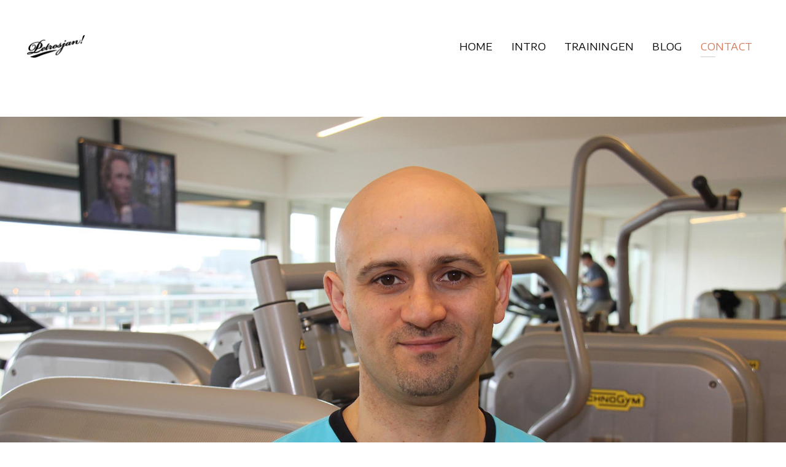

--- FILE ---
content_type: text/html; charset=UTF-8
request_url: https://www.personaltrainingpetrosjan.nl/privacybeleid/
body_size: 16086
content:
<!DOCTYPE html>
<html lang="nl-NL">
<head>
			
		<meta charset="UTF-8"/>
		<link rel="profile" href="https://gmpg.org/xfn/11"/>
			
				<meta name="viewport" content="width=device-width,initial-scale=1,user-scalable=yes">
		<title>Privacybeleid</title>
<meta name='robots' content='max-image-preview:large' />
<link rel='dns-prefetch' href='//www.googletagmanager.com' />
<link rel='dns-prefetch' href='//fonts.googleapis.com' />
<link rel="alternate" type="application/rss+xml" title=" &raquo; feed" href="https://www.personaltrainingpetrosjan.nl/feed/" />
<link rel="alternate" type="application/rss+xml" title=" &raquo; reacties feed" href="https://www.personaltrainingpetrosjan.nl/comments/feed/" />
<link rel="alternate" title="oEmbed (JSON)" type="application/json+oembed" href="https://www.personaltrainingpetrosjan.nl/wp-json/oembed/1.0/embed?url=https%3A%2F%2Fwww.personaltrainingpetrosjan.nl%2Fprivacybeleid%2F" />
<link rel="alternate" title="oEmbed (XML)" type="text/xml+oembed" href="https://www.personaltrainingpetrosjan.nl/wp-json/oembed/1.0/embed?url=https%3A%2F%2Fwww.personaltrainingpetrosjan.nl%2Fprivacybeleid%2F&#038;format=xml" />
<style id='wp-img-auto-sizes-contain-inline-css' type='text/css'>
img:is([sizes=auto i],[sizes^="auto," i]){contain-intrinsic-size:3000px 1500px}
/*# sourceURL=wp-img-auto-sizes-contain-inline-css */
</style>
<style id='wp-emoji-styles-inline-css' type='text/css'>

	img.wp-smiley, img.emoji {
		display: inline !important;
		border: none !important;
		box-shadow: none !important;
		height: 1em !important;
		width: 1em !important;
		margin: 0 0.07em !important;
		vertical-align: -0.1em !important;
		background: none !important;
		padding: 0 !important;
	}
/*# sourceURL=wp-emoji-styles-inline-css */
</style>
<style id='wp-block-library-inline-css' type='text/css'>
:root{--wp-block-synced-color:#7a00df;--wp-block-synced-color--rgb:122,0,223;--wp-bound-block-color:var(--wp-block-synced-color);--wp-editor-canvas-background:#ddd;--wp-admin-theme-color:#007cba;--wp-admin-theme-color--rgb:0,124,186;--wp-admin-theme-color-darker-10:#006ba1;--wp-admin-theme-color-darker-10--rgb:0,107,160.5;--wp-admin-theme-color-darker-20:#005a87;--wp-admin-theme-color-darker-20--rgb:0,90,135;--wp-admin-border-width-focus:2px}@media (min-resolution:192dpi){:root{--wp-admin-border-width-focus:1.5px}}.wp-element-button{cursor:pointer}:root .has-very-light-gray-background-color{background-color:#eee}:root .has-very-dark-gray-background-color{background-color:#313131}:root .has-very-light-gray-color{color:#eee}:root .has-very-dark-gray-color{color:#313131}:root .has-vivid-green-cyan-to-vivid-cyan-blue-gradient-background{background:linear-gradient(135deg,#00d084,#0693e3)}:root .has-purple-crush-gradient-background{background:linear-gradient(135deg,#34e2e4,#4721fb 50%,#ab1dfe)}:root .has-hazy-dawn-gradient-background{background:linear-gradient(135deg,#faaca8,#dad0ec)}:root .has-subdued-olive-gradient-background{background:linear-gradient(135deg,#fafae1,#67a671)}:root .has-atomic-cream-gradient-background{background:linear-gradient(135deg,#fdd79a,#004a59)}:root .has-nightshade-gradient-background{background:linear-gradient(135deg,#330968,#31cdcf)}:root .has-midnight-gradient-background{background:linear-gradient(135deg,#020381,#2874fc)}:root{--wp--preset--font-size--normal:16px;--wp--preset--font-size--huge:42px}.has-regular-font-size{font-size:1em}.has-larger-font-size{font-size:2.625em}.has-normal-font-size{font-size:var(--wp--preset--font-size--normal)}.has-huge-font-size{font-size:var(--wp--preset--font-size--huge)}.has-text-align-center{text-align:center}.has-text-align-left{text-align:left}.has-text-align-right{text-align:right}.has-fit-text{white-space:nowrap!important}#end-resizable-editor-section{display:none}.aligncenter{clear:both}.items-justified-left{justify-content:flex-start}.items-justified-center{justify-content:center}.items-justified-right{justify-content:flex-end}.items-justified-space-between{justify-content:space-between}.screen-reader-text{border:0;clip-path:inset(50%);height:1px;margin:-1px;overflow:hidden;padding:0;position:absolute;width:1px;word-wrap:normal!important}.screen-reader-text:focus{background-color:#ddd;clip-path:none;color:#444;display:block;font-size:1em;height:auto;left:5px;line-height:normal;padding:15px 23px 14px;text-decoration:none;top:5px;width:auto;z-index:100000}html :where(.has-border-color){border-style:solid}html :where([style*=border-top-color]){border-top-style:solid}html :where([style*=border-right-color]){border-right-style:solid}html :where([style*=border-bottom-color]){border-bottom-style:solid}html :where([style*=border-left-color]){border-left-style:solid}html :where([style*=border-width]){border-style:solid}html :where([style*=border-top-width]){border-top-style:solid}html :where([style*=border-right-width]){border-right-style:solid}html :where([style*=border-bottom-width]){border-bottom-style:solid}html :where([style*=border-left-width]){border-left-style:solid}html :where(img[class*=wp-image-]){height:auto;max-width:100%}:where(figure){margin:0 0 1em}html :where(.is-position-sticky){--wp-admin--admin-bar--position-offset:var(--wp-admin--admin-bar--height,0px)}@media screen and (max-width:600px){html :where(.is-position-sticky){--wp-admin--admin-bar--position-offset:0px}}

/*# sourceURL=wp-block-library-inline-css */
</style><style id='global-styles-inline-css' type='text/css'>
:root{--wp--preset--aspect-ratio--square: 1;--wp--preset--aspect-ratio--4-3: 4/3;--wp--preset--aspect-ratio--3-4: 3/4;--wp--preset--aspect-ratio--3-2: 3/2;--wp--preset--aspect-ratio--2-3: 2/3;--wp--preset--aspect-ratio--16-9: 16/9;--wp--preset--aspect-ratio--9-16: 9/16;--wp--preset--color--black: #000000;--wp--preset--color--cyan-bluish-gray: #abb8c3;--wp--preset--color--white: #ffffff;--wp--preset--color--pale-pink: #f78da7;--wp--preset--color--vivid-red: #cf2e2e;--wp--preset--color--luminous-vivid-orange: #ff6900;--wp--preset--color--luminous-vivid-amber: #fcb900;--wp--preset--color--light-green-cyan: #7bdcb5;--wp--preset--color--vivid-green-cyan: #00d084;--wp--preset--color--pale-cyan-blue: #8ed1fc;--wp--preset--color--vivid-cyan-blue: #0693e3;--wp--preset--color--vivid-purple: #9b51e0;--wp--preset--gradient--vivid-cyan-blue-to-vivid-purple: linear-gradient(135deg,rgb(6,147,227) 0%,rgb(155,81,224) 100%);--wp--preset--gradient--light-green-cyan-to-vivid-green-cyan: linear-gradient(135deg,rgb(122,220,180) 0%,rgb(0,208,130) 100%);--wp--preset--gradient--luminous-vivid-amber-to-luminous-vivid-orange: linear-gradient(135deg,rgb(252,185,0) 0%,rgb(255,105,0) 100%);--wp--preset--gradient--luminous-vivid-orange-to-vivid-red: linear-gradient(135deg,rgb(255,105,0) 0%,rgb(207,46,46) 100%);--wp--preset--gradient--very-light-gray-to-cyan-bluish-gray: linear-gradient(135deg,rgb(238,238,238) 0%,rgb(169,184,195) 100%);--wp--preset--gradient--cool-to-warm-spectrum: linear-gradient(135deg,rgb(74,234,220) 0%,rgb(151,120,209) 20%,rgb(207,42,186) 40%,rgb(238,44,130) 60%,rgb(251,105,98) 80%,rgb(254,248,76) 100%);--wp--preset--gradient--blush-light-purple: linear-gradient(135deg,rgb(255,206,236) 0%,rgb(152,150,240) 100%);--wp--preset--gradient--blush-bordeaux: linear-gradient(135deg,rgb(254,205,165) 0%,rgb(254,45,45) 50%,rgb(107,0,62) 100%);--wp--preset--gradient--luminous-dusk: linear-gradient(135deg,rgb(255,203,112) 0%,rgb(199,81,192) 50%,rgb(65,88,208) 100%);--wp--preset--gradient--pale-ocean: linear-gradient(135deg,rgb(255,245,203) 0%,rgb(182,227,212) 50%,rgb(51,167,181) 100%);--wp--preset--gradient--electric-grass: linear-gradient(135deg,rgb(202,248,128) 0%,rgb(113,206,126) 100%);--wp--preset--gradient--midnight: linear-gradient(135deg,rgb(2,3,129) 0%,rgb(40,116,252) 100%);--wp--preset--font-size--small: 13px;--wp--preset--font-size--medium: 20px;--wp--preset--font-size--large: 36px;--wp--preset--font-size--x-large: 42px;--wp--preset--spacing--20: 0.44rem;--wp--preset--spacing--30: 0.67rem;--wp--preset--spacing--40: 1rem;--wp--preset--spacing--50: 1.5rem;--wp--preset--spacing--60: 2.25rem;--wp--preset--spacing--70: 3.38rem;--wp--preset--spacing--80: 5.06rem;--wp--preset--shadow--natural: 6px 6px 9px rgba(0, 0, 0, 0.2);--wp--preset--shadow--deep: 12px 12px 50px rgba(0, 0, 0, 0.4);--wp--preset--shadow--sharp: 6px 6px 0px rgba(0, 0, 0, 0.2);--wp--preset--shadow--outlined: 6px 6px 0px -3px rgb(255, 255, 255), 6px 6px rgb(0, 0, 0);--wp--preset--shadow--crisp: 6px 6px 0px rgb(0, 0, 0);}:where(.is-layout-flex){gap: 0.5em;}:where(.is-layout-grid){gap: 0.5em;}body .is-layout-flex{display: flex;}.is-layout-flex{flex-wrap: wrap;align-items: center;}.is-layout-flex > :is(*, div){margin: 0;}body .is-layout-grid{display: grid;}.is-layout-grid > :is(*, div){margin: 0;}:where(.wp-block-columns.is-layout-flex){gap: 2em;}:where(.wp-block-columns.is-layout-grid){gap: 2em;}:where(.wp-block-post-template.is-layout-flex){gap: 1.25em;}:where(.wp-block-post-template.is-layout-grid){gap: 1.25em;}.has-black-color{color: var(--wp--preset--color--black) !important;}.has-cyan-bluish-gray-color{color: var(--wp--preset--color--cyan-bluish-gray) !important;}.has-white-color{color: var(--wp--preset--color--white) !important;}.has-pale-pink-color{color: var(--wp--preset--color--pale-pink) !important;}.has-vivid-red-color{color: var(--wp--preset--color--vivid-red) !important;}.has-luminous-vivid-orange-color{color: var(--wp--preset--color--luminous-vivid-orange) !important;}.has-luminous-vivid-amber-color{color: var(--wp--preset--color--luminous-vivid-amber) !important;}.has-light-green-cyan-color{color: var(--wp--preset--color--light-green-cyan) !important;}.has-vivid-green-cyan-color{color: var(--wp--preset--color--vivid-green-cyan) !important;}.has-pale-cyan-blue-color{color: var(--wp--preset--color--pale-cyan-blue) !important;}.has-vivid-cyan-blue-color{color: var(--wp--preset--color--vivid-cyan-blue) !important;}.has-vivid-purple-color{color: var(--wp--preset--color--vivid-purple) !important;}.has-black-background-color{background-color: var(--wp--preset--color--black) !important;}.has-cyan-bluish-gray-background-color{background-color: var(--wp--preset--color--cyan-bluish-gray) !important;}.has-white-background-color{background-color: var(--wp--preset--color--white) !important;}.has-pale-pink-background-color{background-color: var(--wp--preset--color--pale-pink) !important;}.has-vivid-red-background-color{background-color: var(--wp--preset--color--vivid-red) !important;}.has-luminous-vivid-orange-background-color{background-color: var(--wp--preset--color--luminous-vivid-orange) !important;}.has-luminous-vivid-amber-background-color{background-color: var(--wp--preset--color--luminous-vivid-amber) !important;}.has-light-green-cyan-background-color{background-color: var(--wp--preset--color--light-green-cyan) !important;}.has-vivid-green-cyan-background-color{background-color: var(--wp--preset--color--vivid-green-cyan) !important;}.has-pale-cyan-blue-background-color{background-color: var(--wp--preset--color--pale-cyan-blue) !important;}.has-vivid-cyan-blue-background-color{background-color: var(--wp--preset--color--vivid-cyan-blue) !important;}.has-vivid-purple-background-color{background-color: var(--wp--preset--color--vivid-purple) !important;}.has-black-border-color{border-color: var(--wp--preset--color--black) !important;}.has-cyan-bluish-gray-border-color{border-color: var(--wp--preset--color--cyan-bluish-gray) !important;}.has-white-border-color{border-color: var(--wp--preset--color--white) !important;}.has-pale-pink-border-color{border-color: var(--wp--preset--color--pale-pink) !important;}.has-vivid-red-border-color{border-color: var(--wp--preset--color--vivid-red) !important;}.has-luminous-vivid-orange-border-color{border-color: var(--wp--preset--color--luminous-vivid-orange) !important;}.has-luminous-vivid-amber-border-color{border-color: var(--wp--preset--color--luminous-vivid-amber) !important;}.has-light-green-cyan-border-color{border-color: var(--wp--preset--color--light-green-cyan) !important;}.has-vivid-green-cyan-border-color{border-color: var(--wp--preset--color--vivid-green-cyan) !important;}.has-pale-cyan-blue-border-color{border-color: var(--wp--preset--color--pale-cyan-blue) !important;}.has-vivid-cyan-blue-border-color{border-color: var(--wp--preset--color--vivid-cyan-blue) !important;}.has-vivid-purple-border-color{border-color: var(--wp--preset--color--vivid-purple) !important;}.has-vivid-cyan-blue-to-vivid-purple-gradient-background{background: var(--wp--preset--gradient--vivid-cyan-blue-to-vivid-purple) !important;}.has-light-green-cyan-to-vivid-green-cyan-gradient-background{background: var(--wp--preset--gradient--light-green-cyan-to-vivid-green-cyan) !important;}.has-luminous-vivid-amber-to-luminous-vivid-orange-gradient-background{background: var(--wp--preset--gradient--luminous-vivid-amber-to-luminous-vivid-orange) !important;}.has-luminous-vivid-orange-to-vivid-red-gradient-background{background: var(--wp--preset--gradient--luminous-vivid-orange-to-vivid-red) !important;}.has-very-light-gray-to-cyan-bluish-gray-gradient-background{background: var(--wp--preset--gradient--very-light-gray-to-cyan-bluish-gray) !important;}.has-cool-to-warm-spectrum-gradient-background{background: var(--wp--preset--gradient--cool-to-warm-spectrum) !important;}.has-blush-light-purple-gradient-background{background: var(--wp--preset--gradient--blush-light-purple) !important;}.has-blush-bordeaux-gradient-background{background: var(--wp--preset--gradient--blush-bordeaux) !important;}.has-luminous-dusk-gradient-background{background: var(--wp--preset--gradient--luminous-dusk) !important;}.has-pale-ocean-gradient-background{background: var(--wp--preset--gradient--pale-ocean) !important;}.has-electric-grass-gradient-background{background: var(--wp--preset--gradient--electric-grass) !important;}.has-midnight-gradient-background{background: var(--wp--preset--gradient--midnight) !important;}.has-small-font-size{font-size: var(--wp--preset--font-size--small) !important;}.has-medium-font-size{font-size: var(--wp--preset--font-size--medium) !important;}.has-large-font-size{font-size: var(--wp--preset--font-size--large) !important;}.has-x-large-font-size{font-size: var(--wp--preset--font-size--x-large) !important;}
/*# sourceURL=global-styles-inline-css */
</style>

<style id='classic-theme-styles-inline-css' type='text/css'>
/*! This file is auto-generated */
.wp-block-button__link{color:#fff;background-color:#32373c;border-radius:9999px;box-shadow:none;text-decoration:none;padding:calc(.667em + 2px) calc(1.333em + 2px);font-size:1.125em}.wp-block-file__button{background:#32373c;color:#fff;text-decoration:none}
/*# sourceURL=/wp-includes/css/classic-themes.min.css */
</style>
<link rel='stylesheet' id='contact-form-7-css' href='https://www.personaltrainingpetrosjan.nl/wp-content/plugins/contact-form-7/includes/css/styles.css?ver=6.1.4' type='text/css' media='all' />
<link rel='stylesheet' id='kalos-mikado-default-style-css' href='https://www.personaltrainingpetrosjan.nl/wp-content/themes/kalos/style.css?ver=6.9' type='text/css' media='all' />
<link rel='stylesheet' id='kalos-mikado-modules-css' href='https://www.personaltrainingpetrosjan.nl/wp-content/themes/kalos/assets/css/modules.min.css?ver=6.9' type='text/css' media='all' />
<style id='kalos-mikado-modules-inline-css' type='text/css'>
/* generated in /customers/d/9/3/personaltrainingpetrosjan.nl/httpd.www/wp-content/themes/kalos/framework/admin/options/general/map.php kalos_mikado_page_general_style function */
.page-id-1076.mkd-boxed .mkd-wrapper { background-attachment: fixed;}


/*# sourceURL=kalos-mikado-modules-inline-css */
</style>
<link rel='stylesheet' id='kalos-mikado-font_awesome-css' href='https://www.personaltrainingpetrosjan.nl/wp-content/themes/kalos/assets/css/font-awesome/css/font-awesome.min.css?ver=6.9' type='text/css' media='all' />
<link rel='stylesheet' id='kalos-mikado-font_elegant-css' href='https://www.personaltrainingpetrosjan.nl/wp-content/themes/kalos/assets/css/elegant-icons/style.min.css?ver=6.9' type='text/css' media='all' />
<link rel='stylesheet' id='kalos-mikado-ion_icons-css' href='https://www.personaltrainingpetrosjan.nl/wp-content/themes/kalos/assets/css/ion-icons/css/ionicons.min.css?ver=6.9' type='text/css' media='all' />
<link rel='stylesheet' id='kalos-mikado-linea_icons-css' href='https://www.personaltrainingpetrosjan.nl/wp-content/themes/kalos/assets/css/linea-icons/style.css?ver=6.9' type='text/css' media='all' />
<link rel='stylesheet' id='kalos-mikado-linear_icons-css' href='https://www.personaltrainingpetrosjan.nl/wp-content/themes/kalos/assets/css/linear-icons/style.css?ver=6.9' type='text/css' media='all' />
<link rel='stylesheet' id='kalos-mikado-simple_line_icons-css' href='https://www.personaltrainingpetrosjan.nl/wp-content/themes/kalos/assets/css/simple-line-icons/simple-line-icons.css?ver=6.9' type='text/css' media='all' />
<link rel='stylesheet' id='kalos-mikado-dripicons-css' href='https://www.personaltrainingpetrosjan.nl/wp-content/themes/kalos/assets/css/dripicons/dripicons.css?ver=6.9' type='text/css' media='all' />
<link rel='stylesheet' id='mediaelement-css' href='https://www.personaltrainingpetrosjan.nl/wp-includes/js/mediaelement/mediaelementplayer-legacy.min.css?ver=4.2.17' type='text/css' media='all' />
<link rel='stylesheet' id='wp-mediaelement-css' href='https://www.personaltrainingpetrosjan.nl/wp-includes/js/mediaelement/wp-mediaelement.min.css?ver=6.9' type='text/css' media='all' />
<link rel='stylesheet' id='kalos-mikado-modules-responsive-css' href='https://www.personaltrainingpetrosjan.nl/wp-content/themes/kalos/assets/css/modules-responsive.min.css?ver=6.9' type='text/css' media='all' />
<link rel='stylesheet' id='kalos-mikado-google-fonts-css' href='https://fonts.googleapis.com/css?family=Encode+Sans+Semi+Expanded%3A100%2C300%2C400%7CSacramento%3A100%2C300%2C400&#038;subset=latin-ext&#038;ver=1.0.0' type='text/css' media='all' />
<link rel='stylesheet' id='js_composer_front-css' href='https://www.personaltrainingpetrosjan.nl/wp-content/plugins/js_composer/assets/css/js_composer.min.css?ver=8.7.2' type='text/css' media='all' />
<script type="text/javascript" src="https://www.personaltrainingpetrosjan.nl/wp-content/plugins/stop-user-enumeration/frontend/js/frontend.js?ver=1.7.7" id="stop-user-enumeration-js" defer="defer" data-wp-strategy="defer"></script>
<script type="text/javascript" src="https://www.personaltrainingpetrosjan.nl/wp-includes/js/jquery/jquery.min.js?ver=3.7.1" id="jquery-core-js"></script>
<script type="text/javascript" src="https://www.personaltrainingpetrosjan.nl/wp-includes/js/jquery/jquery-migrate.min.js?ver=3.4.1" id="jquery-migrate-js"></script>

<!-- Google tag (gtag.js) snippet toegevoegd door Site Kit -->
<!-- Google Analytics snippet toegevoegd door Site Kit -->
<script type="text/javascript" src="https://www.googletagmanager.com/gtag/js?id=G-VFY6H8935K" id="google_gtagjs-js" async></script>
<script type="text/javascript" id="google_gtagjs-js-after">
/* <![CDATA[ */
window.dataLayer = window.dataLayer || [];function gtag(){dataLayer.push(arguments);}
gtag("set","linker",{"domains":["www.personaltrainingpetrosjan.nl"]});
gtag("js", new Date());
gtag("set", "developer_id.dZTNiMT", true);
gtag("config", "G-VFY6H8935K");
//# sourceURL=google_gtagjs-js-after
/* ]]> */
</script>
<script></script><link rel="https://api.w.org/" href="https://www.personaltrainingpetrosjan.nl/wp-json/" /><link rel="alternate" title="JSON" type="application/json" href="https://www.personaltrainingpetrosjan.nl/wp-json/wp/v2/pages/1076" /><link rel="EditURI" type="application/rsd+xml" title="RSD" href="https://www.personaltrainingpetrosjan.nl/xmlrpc.php?rsd" />
<meta name="generator" content="WordPress 6.9" />
<link rel="canonical" href="https://www.personaltrainingpetrosjan.nl/privacybeleid/" />
<link rel='shortlink' href='https://www.personaltrainingpetrosjan.nl/?p=1076' />
<meta name="generator" content="Site Kit by Google 1.170.0" /><style>[class*=" icon-oc-"],[class^=icon-oc-]{speak:none;font-style:normal;font-weight:400;font-variant:normal;text-transform:none;line-height:1;-webkit-font-smoothing:antialiased;-moz-osx-font-smoothing:grayscale}.icon-oc-one-com-white-32px-fill:before{content:"901"}.icon-oc-one-com:before{content:"900"}#one-com-icon,.toplevel_page_onecom-wp .wp-menu-image{speak:none;display:flex;align-items:center;justify-content:center;text-transform:none;line-height:1;-webkit-font-smoothing:antialiased;-moz-osx-font-smoothing:grayscale}.onecom-wp-admin-bar-item>a,.toplevel_page_onecom-wp>.wp-menu-name{font-size:16px;font-weight:400;line-height:1}.toplevel_page_onecom-wp>.wp-menu-name img{width:69px;height:9px;}.wp-submenu-wrap.wp-submenu>.wp-submenu-head>img{width:88px;height:auto}.onecom-wp-admin-bar-item>a img{height:7px!important}.onecom-wp-admin-bar-item>a img,.toplevel_page_onecom-wp>.wp-menu-name img{opacity:.8}.onecom-wp-admin-bar-item.hover>a img,.toplevel_page_onecom-wp.wp-has-current-submenu>.wp-menu-name img,li.opensub>a.toplevel_page_onecom-wp>.wp-menu-name img{opacity:1}#one-com-icon:before,.onecom-wp-admin-bar-item>a:before,.toplevel_page_onecom-wp>.wp-menu-image:before{content:'';position:static!important;background-color:rgba(240,245,250,.4);border-radius:102px;width:18px;height:18px;padding:0!important}.onecom-wp-admin-bar-item>a:before{width:14px;height:14px}.onecom-wp-admin-bar-item.hover>a:before,.toplevel_page_onecom-wp.opensub>a>.wp-menu-image:before,.toplevel_page_onecom-wp.wp-has-current-submenu>.wp-menu-image:before{background-color:#76b82a}.onecom-wp-admin-bar-item>a{display:inline-flex!important;align-items:center;justify-content:center}#one-com-logo-wrapper{font-size:4em}#one-com-icon{vertical-align:middle}.imagify-welcome{display:none !important;}</style><style type="text/css">.recentcomments a{display:inline !important;padding:0 !important;margin:0 !important;}</style><meta name="generator" content="Powered by WPBakery Page Builder - drag and drop page builder for WordPress."/>
<link rel="icon" href="https://www.personaltrainingpetrosjan.nl/wp-content/uploads/2022/01/cropped-Petrsjan-P-512x512_Tekengebied-1-32x32.png" sizes="32x32" />
<link rel="icon" href="https://www.personaltrainingpetrosjan.nl/wp-content/uploads/2022/01/cropped-Petrsjan-P-512x512_Tekengebied-1-192x192.png" sizes="192x192" />
<link rel="apple-touch-icon" href="https://www.personaltrainingpetrosjan.nl/wp-content/uploads/2022/01/cropped-Petrsjan-P-512x512_Tekengebied-1-180x180.png" />
<meta name="msapplication-TileImage" content="https://www.personaltrainingpetrosjan.nl/wp-content/uploads/2022/01/cropped-Petrsjan-P-512x512_Tekengebied-1-270x270.png" />
<noscript><style> .wpb_animate_when_almost_visible { opacity: 1; }</style></noscript></head>
<body data-rsssl=1 class="wp-singular page-template-default page page-id-1076 wp-theme-kalos mkd-core-1.3 kalos-ver-1.5 mkd-grid-1100 mkd-fixed-on-scroll mkd-dropdown-animate-height mkd-header-standard mkd-menu-area-shadow-disable mkd-menu-area-in-grid-shadow-disable mkd-menu-area-border-disable mkd-menu-area-in-grid-border-disable mkd-logo-area-in-grid-border-disable mkd-header-vertical-shadow-disable mkd-header-vertical-border-disable mkd-default-mobile-header mkd-sticky-up-mobile-header wpb-js-composer js-comp-ver-8.7.2 vc_responsive" itemscope itemtype="http://schema.org/WebPage">
	
    <div class="mkd-wrapper">
        <div class="mkd-wrapper-inner">
            
<header class="mkd-page-header">
		
			<div class="mkd-fixed-wrapper">
				
	<div class="mkd-menu-area mkd-menu-right">
				
						
			<div class="mkd-vertical-align-containers">
				<div class="mkd-position-left">
					<div class="mkd-position-left-inner">
						

<div class="mkd-logo-wrapper">
    <a itemprop="url" href="https://www.personaltrainingpetrosjan.nl/" style="height: 37px;">
        <img itemprop="image" class="mkd-normal-logo" src="https://www.personaltrainingpetrosjan.nl/wp-content/uploads/2018/03/Varujean-Personal-Training-More-ZW-5.png" width="190" height="75"  alt="logo"/>
        <img itemprop="image" class="mkd-dark-logo" src="https://www.personaltrainingpetrosjan.nl/wp-content/uploads/2018/03/Varujean-Personal-Training-More-ZW-5.png" width="190" height="75"  alt="dark logo"/>        <img itemprop="image" class="mkd-light-logo" src="https://www.personaltrainingpetrosjan.nl/wp-content/uploads/2018/03/Varujean-Personal-Training-More-ZW-5.png" width="190" height="75"  alt="light logo"/>    </a>
</div>

											</div>
				</div>
								<div class="mkd-position-right">
					<div class="mkd-position-right-inner">
													
<nav class="mkd-main-menu mkd-drop-down mkd-default-nav">
    <ul id="menu-navigate" class="clearfix"><li id="nav-menu-item-160" class="menu-item menu-item-type-post_type menu-item-object-page menu-item-home  narrow"><a href="https://www.personaltrainingpetrosjan.nl/" class=""><span class="item_outer"><span class="item_text">HOME</span></span></a></li>
<li id="nav-menu-item-53" class="menu-item menu-item-type-post_type menu-item-object-page menu-item-has-children  has_sub narrow"><a href="https://www.personaltrainingpetrosjan.nl/introductie/" class=""><span class="item_outer"><span class="item_text">INTRO</span><i class="mkd-menu-arrow fa fa-angle-down"></i></span></a>
<div class="second"><div class="inner"><ul>
	<li id="nav-menu-item-811" class="menu-item menu-item-type-post_type menu-item-object-page "><a href="https://www.personaltrainingpetrosjan.nl/introductie/" class=""><span class="item_outer"><span class="item_text">INTRODUCTIE</span></span></a></li>
	<li id="nav-menu-item-726" class="menu-item menu-item-type-post_type menu-item-object-page "><a href="https://www.personaltrainingpetrosjan.nl/waarom-sporten/" class=""><span class="item_outer"><span class="item_text">WAAROM SPORTEN</span></span></a></li>
</ul></div></div>
</li>
<li id="nav-menu-item-50" class="menu-item menu-item-type-post_type menu-item-object-page menu-item-has-children  has_sub narrow"><a href="https://www.personaltrainingpetrosjan.nl/personal-training/" class=""><span class="item_outer"><span class="item_text">TRAININGEN</span><i class="mkd-menu-arrow fa fa-angle-down"></i></span></a>
<div class="second"><div class="inner"><ul>
	<li id="nav-menu-item-812" class="menu-item menu-item-type-post_type menu-item-object-page "><a href="https://www.personaltrainingpetrosjan.nl/personal-training/" class=""><span class="item_outer"><span class="item_text">PERSONAL TRAINING</span></span></a></li>
	<li id="nav-menu-item-729" class="menu-item menu-item-type-post_type menu-item-object-page "><a href="https://www.personaltrainingpetrosjan.nl/corporate-training/" class=""><span class="item_outer"><span class="item_text">CORPORATE TRAINING</span></span></a></li>
	<li id="nav-menu-item-732" class="menu-item menu-item-type-post_type menu-item-object-page "><a href="https://www.personaltrainingpetrosjan.nl/cross-challange/" class=""><span class="item_outer"><span class="item_text">CROSS CHALLANGE</span></span></a></li>
	<li id="nav-menu-item-735" class="menu-item menu-item-type-post_type menu-item-object-page "><a href="https://www.personaltrainingpetrosjan.nl/swim-fit-for-kids/" class=""><span class="item_outer"><span class="item_text">SWIM FIT FOR KIDS</span></span></a></li>
	<li id="nav-menu-item-970" class="menu-item menu-item-type-post_type menu-item-object-page "><a href="https://www.personaltrainingpetrosjan.nl/referenties-locaties/" class=""><span class="item_outer"><span class="item_text">REFERENTIES &#038; LOCATIES</span></span></a></li>
</ul></div></div>
</li>
<li id="nav-menu-item-424" class="menu-item menu-item-type-post_type menu-item-object-page  narrow"><a href="https://www.personaltrainingpetrosjan.nl/blog/" class=""><span class="item_outer"><span class="item_text">BLOG</span></span></a></li>
<li id="nav-menu-item-52" class="menu-item menu-item-type-post_type menu-item-object-page current-menu-ancestor current-menu-parent current_page_parent current_page_ancestor menu-item-has-children mkd-active-item has_sub narrow"><a href="https://www.personaltrainingpetrosjan.nl/contact/" class=" current "><span class="item_outer"><span class="item_text">CONTACT</span><i class="mkd-menu-arrow fa fa-angle-down"></i></span></a>
<div class="second"><div class="inner"><ul>
	<li id="nav-menu-item-1078" class="menu-item menu-item-type-post_type menu-item-object-page current-menu-item page_item page-item-1076 current_page_item "><a href="https://www.personaltrainingpetrosjan.nl/privacybeleid/" class=""><span class="item_outer"><span class="item_text">PRIVACYBELEID</span></span></a></li>
</ul></div></div>
</li>
</ul></nav>

																	</div>
				</div>
			</div>
			
			</div>
			
			</div>
		
		
	</header>


<header class="mkd-mobile-header">
		
	<div class="mkd-mobile-header-inner">
		<div class="mkd-mobile-header-holder">
			<div class="mkd-grid">
				<div class="mkd-vertical-align-containers">
					<div class="mkd-vertical-align-containers">
													<div class="mkd-mobile-menu-opener">
								<a href="javascript:void(0)">
									<span class="mkd-mobile-menu-icon">
										<span aria-hidden="true" class="mkd-icon-font-elegant icon_menu " ></span>									</span>
																			<h5 class="mkd-mobile-menu-text">MENU</h5>
																	</a>
							</div>
												<div class="mkd-position-center">
							<div class="mkd-position-center-inner">
								

<div class="mkd-mobile-logo-wrapper">
    <a itemprop="url" href="https://www.personaltrainingpetrosjan.nl/" style="height: 58px">
        <img itemprop="image" src="https://www.personaltrainingpetrosjan.nl/wp-content/uploads/2018/03/Varujean-Personal-Training-More-ZW-4.png" width="292" height="116"  alt="Mobile Logo"/>
    </a>
</div>

							</div>
						</div>
						<div class="mkd-position-right">
							<div class="mkd-position-right-inner">
															</div>
						</div>
					</div>
				</div>
			</div>
		</div>
			<nav class="mkd-mobile-nav" role="navigation" aria-label="Mobile Menu">
    <div class="mkd-grid">
	    <ul id="menu-navigate-1" class=""><li id="mobile-menu-item-160" class="menu-item menu-item-type-post_type menu-item-object-page menu-item-home "><a href="https://www.personaltrainingpetrosjan.nl/" class=""><span>HOME</span></a></li>
<li id="mobile-menu-item-53" class="menu-item menu-item-type-post_type menu-item-object-page menu-item-has-children  has_sub"><a href="https://www.personaltrainingpetrosjan.nl/introductie/" class=""><span>INTRO</span></a><span class="mobile_arrow"><i class="mkd-sub-arrow fa fa-angle-right"></i><i class="fa fa-angle-down"></i></span>
<ul class="sub_menu">
	<li id="mobile-menu-item-811" class="menu-item menu-item-type-post_type menu-item-object-page "><a href="https://www.personaltrainingpetrosjan.nl/introductie/" class=""><span>INTRODUCTIE</span></a></li>
	<li id="mobile-menu-item-726" class="menu-item menu-item-type-post_type menu-item-object-page "><a href="https://www.personaltrainingpetrosjan.nl/waarom-sporten/" class=""><span>WAAROM SPORTEN</span></a></li>
</ul>
</li>
<li id="mobile-menu-item-50" class="menu-item menu-item-type-post_type menu-item-object-page menu-item-has-children  has_sub"><a href="https://www.personaltrainingpetrosjan.nl/personal-training/" class=""><span>TRAININGEN</span></a><span class="mobile_arrow"><i class="mkd-sub-arrow fa fa-angle-right"></i><i class="fa fa-angle-down"></i></span>
<ul class="sub_menu">
	<li id="mobile-menu-item-812" class="menu-item menu-item-type-post_type menu-item-object-page "><a href="https://www.personaltrainingpetrosjan.nl/personal-training/" class=""><span>PERSONAL TRAINING</span></a></li>
	<li id="mobile-menu-item-729" class="menu-item menu-item-type-post_type menu-item-object-page "><a href="https://www.personaltrainingpetrosjan.nl/corporate-training/" class=""><span>CORPORATE TRAINING</span></a></li>
	<li id="mobile-menu-item-732" class="menu-item menu-item-type-post_type menu-item-object-page "><a href="https://www.personaltrainingpetrosjan.nl/cross-challange/" class=""><span>CROSS CHALLANGE</span></a></li>
	<li id="mobile-menu-item-735" class="menu-item menu-item-type-post_type menu-item-object-page "><a href="https://www.personaltrainingpetrosjan.nl/swim-fit-for-kids/" class=""><span>SWIM FIT FOR KIDS</span></a></li>
	<li id="mobile-menu-item-970" class="menu-item menu-item-type-post_type menu-item-object-page "><a href="https://www.personaltrainingpetrosjan.nl/referenties-locaties/" class=""><span>REFERENTIES &#038; LOCATIES</span></a></li>
</ul>
</li>
<li id="mobile-menu-item-424" class="menu-item menu-item-type-post_type menu-item-object-page "><a href="https://www.personaltrainingpetrosjan.nl/blog/" class=""><span>BLOG</span></a></li>
<li id="mobile-menu-item-52" class="menu-item menu-item-type-post_type menu-item-object-page current-menu-ancestor current-menu-parent current_page_parent current_page_ancestor menu-item-has-children mkd-active-item has_sub"><a href="https://www.personaltrainingpetrosjan.nl/contact/" class=" current "><span>CONTACT</span></a><span class="mobile_arrow"><i class="mkd-sub-arrow fa fa-angle-right"></i><i class="fa fa-angle-down"></i></span>
<ul class="sub_menu">
	<li id="mobile-menu-item-1078" class="menu-item menu-item-type-post_type menu-item-object-page current-menu-item page_item page-item-1076 current_page_item "><a href="https://www.personaltrainingpetrosjan.nl/privacybeleid/" class=""><span>PRIVACYBELEID</span></a></li>
</ul>
</li>
</ul>    </div>
</nav>
	</div>
	
	</header>

			<a id='mkd-back-to-top' href='#'>
                <span class="mkd-icon-stack">
                     <span aria-hidden="true" class="mkd-icon-linear-icons lnr lnr-chevron-up "></span>                </span>
			</a>
			        
            <div class="mkd-content" >
                <div class="mkd-content-inner">
<div class="mkd-container mkd-default-page-template">
		
	<div class="mkd-container-inner clearfix">
        					<div class="mkd-grid-row">
				<div class="mkd-page-content-holder mkd-grid-col-12">
					<div class="wpb-content-wrapper"><div data-vc-full-width="true" data-vc-full-width-init="false" data-vc-stretch-content="true" class="vc_row wpb_row vc_row-fluid vc_row-no-padding" ><div class="wpb_column vc_column_container vc_col-sm-12"><div class="vc_column-inner"><div class="wpb_wrapper">
	<div  class="wpb_single_image wpb_content_element vc_align_left wpb_content_element">
		
		<figure class="wpb_wrapper vc_figure">
			<div class="vc_single_image-wrapper   vc_box_border_grey"><img fetchpriority="high" decoding="async" width="2048" height="1365" src="https://www.personaltrainingpetrosjan.nl/wp-content/uploads/2018/03/07-Petrosjan-Personal-Training.jpg" class="vc_single_image-img attachment-full" alt="" title="07 Petrosjan Personal Training" srcset="https://www.personaltrainingpetrosjan.nl/wp-content/uploads/2018/03/07-Petrosjan-Personal-Training.jpg 2048w, https://www.personaltrainingpetrosjan.nl/wp-content/uploads/2018/03/07-Petrosjan-Personal-Training-300x200.jpg 300w" sizes="(max-width: 2048px) 100vw, 2048px" /></div>
		</figure>
	</div>
<div class="vc_empty_space"   style="height: 48px"><span class="vc_empty_space_inner"></span></div></div></div></div></div><div class="vc_row-full-width vc_clearfix"></div><div class="vc_row wpb_row vc_row-fluid" ><div class="wpb_column vc_column_container vc_col-sm-12"><div class="vc_column-inner"><div class="wpb_wrapper">
	<div class="wpb_text_column wpb_content_element" >
		<div class="wpb_wrapper">
			<p>PRIVACYVERKLARING</p>
<p>Personaltrainingpetrosjan respecteert de privacy van de bezoekers van haar website, in het bijzonder de rechten van bezoekers met betrekking tot de geautomatiseerde verwerking van persoonsgegevens. Vanwege volledige transparantie met onze klanten hebben wij daarom een beleid geformuleerd en geïmplementeerd met betrekking tot deze verwerkingen zelf, het doel ervan alsook de mogelijkheden voor betrokkenen om hun de rechten zo goed mogelijk te kunnen uitoefenen.<br />
Voor alle aanvullende informatie over de bescherming van persoonsgegevens kunt u terecht op de website van de Autoriteit persoonsgegevens: <a href="https://autoriteitpersoonsgegevens.nl/nl">https://autoriteitpersoonsgegevens.nl/nl</a>.</p>
<p>&nbsp;</p>
<p>Totdat u op de website het gebruik van cookies en andere tracking systems accepteert, plaatsen wij geen analytische cookies en/of tracking cookies op uw computer, mobiele telefoon of tablet.</p>
<p>Met het voortzetten van het bezoek van deze website accepteert u de volgende gebruikersvoorwaarden.</p>
<p>&nbsp;</p>
<p>De huidige op de website beschikbare versie van de privacy policy is de enige versie die van toepassing is zolang u de website bezoekt, totdat een nieuwe versie de huidige versie vervangt.</p>
<p>&nbsp;</p>
<p><b>Artikel 1 &#8211; Wettelijke bepalingen</b></p>
<ol>
<li>Website (hierna ook “De website”): www.personaltrainingpetrosjan.nl</li>
</ol>
<ol start="2">
<li>Verantwoordelijke voor de verwerking van persoonsgegevens (Hierna ook: “De beheerder”): Petrosjan Personal Training, gevestigd teSt Anna Zusterstraat 95, 3111 PP Schiedam, kvk-nummer:</li>
</ol>
<p><b>Artikel 2 &#8211; Toegang tot de website</b></p>
<ul>
<li>De toegang tot de website en het gebruik is strikt persoonlijk. U zult deze website alsook de gegevens en informatie die daarop verstrekt worden niet gebruiken voor commerciële, politieke of publicitaire doeleinden, dan wel voor enige commerciële aanbiedingen en in het bijzonder niet gebruiken voor ongevraagde elektronische aanbiedingen.</li>
</ul>
<p>&nbsp;</p>
<p><b>Artikel 3 &#8211; De content van de website  </b></p>
<ul>
<li>Alle merken, afbeeldingen, teksten, commentaren, illustraties, (animatie)plaatjes, videobeelden, geluiden, alsook alle technische applicaties die gebruikt kunnen worden om de website te laten functioneren en meer in het algemeen alle onderdelen die op deze site zijn gebruikt, zijn beschermd bij wet door intellectuele eigendomsrechten. Iedere reproductie, herhaling, gebruik of aanpassing, op welke wijze dan ook, van het geheel of slechts een onderdeel ervan, met inbegrip van de technische applicaties, zonder voorafgaande schriftelijke toestemming van de verantwoordelijke, is ten strengste verboden. Indien de beheerder niet meteen actie onderneemt tegen enig inbreuk, kan dat niet worden opgevat als stilzwijgende toestemming dan wel het afzien van rechtsvervolging.</li>
</ul>
<p>&nbsp;</p>
<p><b>Artikel 4 &#8211; Het beheer van de website</b></p>
<ul>
<li>Voor het goede beheer van de website kan de beheerder op ieder moment:</li>
<li> de toegang aan een bepaalde categorie bezoekers schorsen, onderbreken of beperken tot de gehele of een gedeelte van de website</li>
<li>alle informatie verwijderen die het functioneren van de website kan verstoren of in strijd is met nationale of internationale wetgeving of in strijd is met internet-etiquette</li>
<li>de website tijdelijk niet beschikbaar hebben teneinde updates uit te kunnen voeren</li>
</ul>
<p>&nbsp;</p>
<p><b>Artikel 5 &#8211; Verantwoordelijkheden</b></p>
<ul>
<li>De beheerder is in geen geval verantwoordelijk voor falen, storingen, moeilijkheden of onderbrekingen van het functioneren van de website, waardoor de website of een van zijn functionaliteiten niet toegankelijk is. De wijze waarop u verbinding zoekt met de website is uw eigen verantwoordelijkheid. U dient zelf alle geschikte maatregelen te treffen om uw apparatuur en uw gegevens te beschermen tegen onder andere virusaanvallen op het internet. U bent bovendien zelf verantwoordelijk voor de websites en de gegevens die u op internet raadpleegt.</li>
<li></li>
<li>De beheerder is niet aansprakelijk voor juridische procedures die tegen u worden gevoerd:</li>
<li>vanwege het gebruik van de website of diensten toegankelijk via internet</li>
<li>vanwege het schenden van de voorwaarden van deze privacy policy</li>
<li>De beheerder is niet verantwoordelijk voor enige schade die u zelf oploopt, dan wel derden of uw apparatuur oplopen als gevolg van uw verbinding met of het gebruik van de website. U zult zich onthouden van iedere actie tegen de beheerder als gevolg hiervan.</li>
<li>Indien de beheerder betrokken raakt bij een geschil als gevolg van uw gebruik van deze website, is hij gerechtigd alle schade die hij dientengevolge lijdt en nog zal lijden op u te verhalen.</li>
</ul>
<p>&nbsp;</p>
<p><b>Artikel 6 &#8211; Het verzamelen van gegevens</b></p>
<ul>
<li>Uw gegevens worden verzameld door www.personaltrainingpetrosjan.nl  en (een) externe verwerker(s). Onder persoonsgegevens worden verstaan: alle informatie over een geïdentificeerde of identificeerbare natuurlijke persoon; als identificeerbaar wordt beschouwd een natuurlijke persoon die direct of indirect kan worden geïdentificeerd, met name aan de hand van een identificator zoals een naam, een identificatienummer, locatiegegevens, een online identificator of een of meer elementen die kenmerkend zijn voor de fysieke, fysiologische, genetische, psychische, economische, culturele of sociale identiteit.</li>
<li></li>
<li>De persoonsgegevens die op de website worden verzameld worden hoofdzakelijk gebruikt door de beheerder voor het onderhouden van relaties met u en indien aan de orde voor het verwerken van uw bestellingen.</li>
</ul>
<p>&nbsp;</p>
<p><b>Artikel 7 &#8211; Uw rechten met betrekking tot uw gegevens</b></p>
<ul>
<li>Op grond van artikel 13 lid 2 sub b AVG heeft eenieder recht op inzage van en rectificatie of wissing van zijn persoonsgegevens of beperking van de hem betreffende verwerking, alsmede het recht tegen de verwerking bezwaar te maken en het recht op gegevensoverdraagbaarheid. U kunt deze rechten uitoefenen door contact met ons op te nemen via info@petrosjan.nl</li>
<li>Ieder verzoek daartoe dient te worden vergezeld van een kopie van een geldig identiteitsbewijs, waarop u uw handtekening heeft gezet en onder vermelding van het adres waarop er met u contact kan worden opgenomen. Binnen 1 maand na het ingediende verzoek, krijgt u antwoord op uw verzoek. Afhankelijk van de complexiteit van de verzoeken en het aantal van de verzoeken kan deze termijn indien nodig met 2 maanden worden verlengd.</li>
</ul>
<p>&nbsp;</p>
<p><b>Artikel 8 &#8211; Verwerking van persoonsgegevens</b></p>
<ul>
<li>In geval van schending van enige wet- of regelgeving, waarvan de bezoeker wordt verdacht en waarvoor de autoriteiten persoonsgegevens nodig hebben die de beheerder heeft verzameld, worden deze aan hen verstrekt na een uitdrukkelijk en gemotiveerd verzoek van die autoriteiten, waarna deze persoonsgegevens mitsdien niet meer onder de bescherming van de bepalingen van deze privacyverklaring vallen.</li>
<li></li>
<li>Indien bepaalde informatie noodzakelijk is om toegang te krijgen tot bepaalde functionaliteiten van de website, zal de verantwoordelijke het verplichte karakter van deze informatie aangeven op het moment van het vragen van de gegevens.</li>
</ul>
<p>&nbsp;</p>
<p><b>Artikel 9 &#8211; Commerciële aanbiedingen</b></p>
<ul>
<li>U kunt commerciële aanbiedingen krijgen van de beheerder. Indien u deze niet (meer) wenst te ontvangen, stuurt u een mail naar het volgende adres: info@petrosjan.nl</li>
<li>Indien u tijdens het bezoek van de website enige persoonsgegevens tegenkomt, dient u zich te onthouden van het verzamelen ervan of van enig ander ongeoorloofd gebruik alsook van iedere daad die een inbreuk op de persoonlijke levenssfeer van die perso(o)n(en) oplevert. De beheerder is in geen geval verantwoordelijk in bovengenoemde situaties.</li>
</ul>
<p>&nbsp;</p>
<p><b>Artikel 10 &#8211; Bewaartermijn gegevens</b></p>
<ul>
<li>De door de beheerder van website verzamelde gegevens worden gebruikt en bewaard voor de duur zoals deze bij wet is bepaald.</li>
</ul>
<p>&nbsp;</p>
<p><b>Artikel 11 &#8211; Cookies </b></p>
<ul>
<li>Een cookie is een klein tekstbestand dat bij bezoek aan onze website geplaatst wordt op de harde schijf van uw computer. Een cookie bevat gegevens zodat u bij elk bezoek aan onze website als bezoeker kan worden herkend. Het is dan mogelijk om onze website speciaal op u in te stellen en het inloggen te vergemakkelijken. Wanneer u onze website bezoekt, verschijnt er een banner waarmee we u informeren over het gebruik van cookies. Bij verder gebruik van onze website accepteert u het gebruik ervan. Uw toestemming is geldig voor een periode van dertien maanden.</li>
<li>Wij gebruiken de volgende soorten cookies op onze website:</li>
<li>&#8211; Functionele cookies: zoals sessie- en login cookies voor het bijhouden van sessie- en inloginformatie.</li>
</ul>
<p>&#8211; Geanonimiseerde Analytische cookies: om inzage te krijgen in het bezoek aan onze website op basis van informatie over bezoekersaantallen, populaire pagina’s en onderwerpen. Op deze wijze kunnen we de communicatie en informatievoorziening beter afstemmen op de behoeften van bezoekers van onze website. We kunnen niet zien wie onze websites bezoekt of vanaf welke pc het bezoek plaatsvindt.</p>
<p>&nbsp;</p>
<ul>
<li> &#8211; Tracking cookies: zoals advertentiecookies die zijn bedoeld voor het tonen van relevante advertenties. Uit de informatie over bezochte websites kunnen persoonlijke interesses worden afgeleid. Daarmee kunnen organisaties hun websitebezoekers bijvoorbeeld gerichte advertenties tonen. Tracking cookies maken het mogelijk om profielen van mensen op te stellen en hen anders te behandelen. Met tracking cookies worden doorgaans persoonsgegevens verwerkt.</li>
</ul>
<p>Meer specifiek gebruiken wij de volgende cookies:</p>
<p>Facebook (tracking cookie)</p>
<p>Google Adwords (tracking cookie)</p>
<ul>
<li>Wanneer u onze website bezoekt kunnen cookies afkomstig van de verantwoordelijke en/of derden op uw apparatuur worden geïnstalleerd.</li>
<li>Voor meer informatie over het gebruik, het beheer en het verwijderen van cookies voor elk besturingstype, nodigen wij u uit om de volgende link te raadplegen:  <a href="https://autoriteitpersoonsgegevens.nl/nl/onderwerpen/internet-telefoon-tv-en-post/cookies#faq">https://autoriteitpersoonsgegevens.nl/nl/onderwerpen/internet-telefoon-tv-en-post/cookies#faq</a></li>
</ul>
<p>&nbsp;</p>
<p><b>Artikel 12 &#8211; Beeldmateriaal en aangeboden producten</b></p>
<ul>
<li>Aan het beeldmateriaal dat behoort bij de aangeboden producten op de website kunnen geen rechten worden ontleend.</li>
</ul>
<p>&nbsp;</p>
<p><b>Artikel 13 &#8211; Toepasselijk recht</b></p>
<ul>
<li>Op deze voorwaarden is Nederlands Recht van toepassing. De rechtbank van de vestigingsplaats van de beheerder is exclusief bevoegd bij eventuele geschillen omtrent deze voorwaarden, behoudens wanneer hierop een wettelijke uitzondering van toepassing is.</li>
</ul>
<p>&nbsp;</p>
<p><b>Artikel 14 &#8211; Contact</b></p>
<ul>
<li>Voor vragen, productinformatie of informatie over de website zelf, kunt u zich richten tot: Varujean Petrosjan, <a href="mailto:waruje@gmail.com">waruje@gmail.com</a></li>
</ul>

		</div>
	</div>
</div></div></div></div>
</div>					</div>
							</div>
		        	</div>
	
	</div>

</div> <!-- close div.content_inner -->
	</div>  <!-- close div.content -->
					<footer class="mkd-page-footer">
				<div class="mkd-footer-top-holder">
	<div class="mkd-footer-top-inner mkd-grid">
		<div class="mkd-grid-row mkd-footer-top-alignment-center">
							<div class="mkd-column-content mkd-grid-col-12">
					<div id="nav_menu-4" class="widget mkd-footer-column-1 widget_nav_menu"><div class="mkd-widget-title-holder"><h5 class="mkd-widget-title">MENU</h5></div><div class="menu-navigate-container"><ul id="menu-navigate-2" class="menu"><li id="menu-item-160" class="menu-item menu-item-type-post_type menu-item-object-page menu-item-home menu-item-160"><a href="https://www.personaltrainingpetrosjan.nl/">HOME</a></li>
<li id="menu-item-53" class="menu-item menu-item-type-post_type menu-item-object-page menu-item-has-children menu-item-53"><a href="https://www.personaltrainingpetrosjan.nl/introductie/">INTRO</a>
<ul class="sub-menu">
	<li id="menu-item-811" class="menu-item menu-item-type-post_type menu-item-object-page menu-item-811"><a href="https://www.personaltrainingpetrosjan.nl/introductie/">INTRODUCTIE</a></li>
	<li id="menu-item-726" class="menu-item menu-item-type-post_type menu-item-object-page menu-item-726"><a href="https://www.personaltrainingpetrosjan.nl/waarom-sporten/">WAAROM SPORTEN</a></li>
</ul>
</li>
<li id="menu-item-50" class="menu-item menu-item-type-post_type menu-item-object-page menu-item-has-children menu-item-50"><a href="https://www.personaltrainingpetrosjan.nl/personal-training/">TRAININGEN</a>
<ul class="sub-menu">
	<li id="menu-item-812" class="menu-item menu-item-type-post_type menu-item-object-page menu-item-812"><a href="https://www.personaltrainingpetrosjan.nl/personal-training/">PERSONAL TRAINING</a></li>
	<li id="menu-item-729" class="menu-item menu-item-type-post_type menu-item-object-page menu-item-729"><a href="https://www.personaltrainingpetrosjan.nl/corporate-training/">CORPORATE TRAINING</a></li>
	<li id="menu-item-732" class="menu-item menu-item-type-post_type menu-item-object-page menu-item-732"><a href="https://www.personaltrainingpetrosjan.nl/cross-challange/">CROSS CHALLANGE</a></li>
	<li id="menu-item-735" class="menu-item menu-item-type-post_type menu-item-object-page menu-item-735"><a href="https://www.personaltrainingpetrosjan.nl/swim-fit-for-kids/">SWIM FIT FOR KIDS</a></li>
	<li id="menu-item-970" class="menu-item menu-item-type-post_type menu-item-object-page menu-item-970"><a href="https://www.personaltrainingpetrosjan.nl/referenties-locaties/">REFERENTIES &#038; LOCATIES</a></li>
</ul>
</li>
<li id="menu-item-424" class="menu-item menu-item-type-post_type menu-item-object-page menu-item-424"><a href="https://www.personaltrainingpetrosjan.nl/blog/">BLOG</a></li>
<li id="menu-item-52" class="menu-item menu-item-type-post_type menu-item-object-page current-menu-ancestor current-menu-parent current_page_parent current_page_ancestor menu-item-has-children menu-item-52"><a href="https://www.personaltrainingpetrosjan.nl/contact/">CONTACT</a>
<ul class="sub-menu">
	<li id="menu-item-1078" class="menu-item menu-item-type-post_type menu-item-object-page current-menu-item page_item page-item-1076 current_page_item menu-item-1078"><a href="https://www.personaltrainingpetrosjan.nl/privacybeleid/" aria-current="page">PRIVACYBELEID</a></li>
</ul>
</li>
</ul></div></div>				</div>
					</div>
	</div>
</div>			</footer>
			</div> <!-- close div.mkd-wrapper-inner  -->
</div> <!-- close div.mkd-wrapper -->
<script type="speculationrules">
{"prefetch":[{"source":"document","where":{"and":[{"href_matches":"/*"},{"not":{"href_matches":["/wp-*.php","/wp-admin/*","/wp-content/uploads/*","/wp-content/*","/wp-content/plugins/*","/wp-content/themes/kalos/*","/*\\?(.+)"]}},{"not":{"selector_matches":"a[rel~=\"nofollow\"]"}},{"not":{"selector_matches":".no-prefetch, .no-prefetch a"}}]},"eagerness":"conservative"}]}
</script>

<script type="text/html" id="wpb-modifications"> window.wpbCustomElement = 1; </script><script type="text/javascript" src="https://www.personaltrainingpetrosjan.nl/wp-includes/js/dist/hooks.min.js?ver=dd5603f07f9220ed27f1" id="wp-hooks-js"></script>
<script type="text/javascript" src="https://www.personaltrainingpetrosjan.nl/wp-includes/js/dist/i18n.min.js?ver=c26c3dc7bed366793375" id="wp-i18n-js"></script>
<script type="text/javascript" id="wp-i18n-js-after">
/* <![CDATA[ */
wp.i18n.setLocaleData( { 'text direction\u0004ltr': [ 'ltr' ] } );
//# sourceURL=wp-i18n-js-after
/* ]]> */
</script>
<script type="text/javascript" src="https://www.personaltrainingpetrosjan.nl/wp-content/plugins/contact-form-7/includes/swv/js/index.js?ver=6.1.4" id="swv-js"></script>
<script type="text/javascript" id="contact-form-7-js-translations">
/* <![CDATA[ */
( function( domain, translations ) {
	var localeData = translations.locale_data[ domain ] || translations.locale_data.messages;
	localeData[""].domain = domain;
	wp.i18n.setLocaleData( localeData, domain );
} )( "contact-form-7", {"translation-revision-date":"2025-11-30 09:13:36+0000","generator":"GlotPress\/4.0.3","domain":"messages","locale_data":{"messages":{"":{"domain":"messages","plural-forms":"nplurals=2; plural=n != 1;","lang":"nl"},"This contact form is placed in the wrong place.":["Dit contactformulier staat op de verkeerde plek."],"Error:":["Fout:"]}},"comment":{"reference":"includes\/js\/index.js"}} );
//# sourceURL=contact-form-7-js-translations
/* ]]> */
</script>
<script type="text/javascript" id="contact-form-7-js-before">
/* <![CDATA[ */
var wpcf7 = {
    "api": {
        "root": "https:\/\/www.personaltrainingpetrosjan.nl\/wp-json\/",
        "namespace": "contact-form-7\/v1"
    },
    "cached": 1
};
//# sourceURL=contact-form-7-js-before
/* ]]> */
</script>
<script type="text/javascript" src="https://www.personaltrainingpetrosjan.nl/wp-content/plugins/contact-form-7/includes/js/index.js?ver=6.1.4" id="contact-form-7-js"></script>
<script type="text/javascript" src="https://www.personaltrainingpetrosjan.nl/wp-includes/js/jquery/ui/core.min.js?ver=1.13.3" id="jquery-ui-core-js"></script>
<script type="text/javascript" src="https://www.personaltrainingpetrosjan.nl/wp-includes/js/jquery/ui/tabs.min.js?ver=1.13.3" id="jquery-ui-tabs-js"></script>
<script type="text/javascript" src="https://www.personaltrainingpetrosjan.nl/wp-includes/js/jquery/ui/accordion.min.js?ver=1.13.3" id="jquery-ui-accordion-js"></script>
<script type="text/javascript" id="mediaelement-core-js-before">
/* <![CDATA[ */
var mejsL10n = {"language":"nl","strings":{"mejs.download-file":"Bestand downloaden","mejs.install-flash":"Je gebruikt een browser die geen Flash Player heeft ingeschakeld of ge\u00efnstalleerd. Zet de Flash Player plugin aan of download de nieuwste versie van https://get.adobe.com/flashplayer/","mejs.fullscreen":"Volledig scherm","mejs.play":"Afspelen","mejs.pause":"Pauzeren","mejs.time-slider":"Tijdschuifbalk","mejs.time-help-text":"Gebruik Links/Rechts pijltoetsen om \u00e9\u00e9n seconde vooruit te spoelen, Omhoog/Omlaag pijltoetsen om tien seconden vooruit te spoelen.","mejs.live-broadcast":"Live uitzending","mejs.volume-help-text":"Gebruik Omhoog/Omlaag pijltoetsen om het volume te verhogen of te verlagen.","mejs.unmute":"Geluid aan","mejs.mute":"Dempen","mejs.volume-slider":"Volumeschuifbalk","mejs.video-player":"Videospeler","mejs.audio-player":"Audiospeler","mejs.captions-subtitles":"Bijschriften/ondertitels","mejs.captions-chapters":"Hoofdstukken","mejs.none":"Geen","mejs.afrikaans":"Afrikaans","mejs.albanian":"Albanees","mejs.arabic":"Arabisch","mejs.belarusian":"Wit-Russisch","mejs.bulgarian":"Bulgaars","mejs.catalan":"Catalaans","mejs.chinese":"Chinees","mejs.chinese-simplified":"Chinees (Versimpeld)","mejs.chinese-traditional":"Chinees (Traditioneel)","mejs.croatian":"Kroatisch","mejs.czech":"Tsjechisch","mejs.danish":"Deens","mejs.dutch":"Nederlands","mejs.english":"Engels","mejs.estonian":"Estlands","mejs.filipino":"Filipijns","mejs.finnish":"Fins","mejs.french":"Frans","mejs.galician":"Galicisch","mejs.german":"Duits","mejs.greek":"Grieks","mejs.haitian-creole":"Ha\u00eftiaans Creools","mejs.hebrew":"Hebreeuws","mejs.hindi":"Hindi","mejs.hungarian":"Hongaars","mejs.icelandic":"IJslands","mejs.indonesian":"Indonesisch","mejs.irish":"Iers","mejs.italian":"Italiaans","mejs.japanese":"Japans","mejs.korean":"Koreaans","mejs.latvian":"Lets","mejs.lithuanian":"Litouws","mejs.macedonian":"Macedonisch","mejs.malay":"Maleis","mejs.maltese":"Maltees","mejs.norwegian":"Noors","mejs.persian":"Perzisch","mejs.polish":"Pools","mejs.portuguese":"Portugees","mejs.romanian":"Roemeens","mejs.russian":"Russisch","mejs.serbian":"Servisch","mejs.slovak":"Slovaaks","mejs.slovenian":"Sloveens","mejs.spanish":"Spaans","mejs.swahili":"Swahili","mejs.swedish":"Zweeds","mejs.tagalog":"Tagalog","mejs.thai":"Thais","mejs.turkish":"Turks","mejs.ukrainian":"Oekra\u00efens","mejs.vietnamese":"Vietnamees","mejs.welsh":"Welsh","mejs.yiddish":"Jiddisch"}};
//# sourceURL=mediaelement-core-js-before
/* ]]> */
</script>
<script type="text/javascript" src="https://www.personaltrainingpetrosjan.nl/wp-includes/js/mediaelement/mediaelement-and-player.min.js?ver=4.2.17" id="mediaelement-core-js"></script>
<script type="text/javascript" src="https://www.personaltrainingpetrosjan.nl/wp-includes/js/mediaelement/mediaelement-migrate.min.js?ver=6.9" id="mediaelement-migrate-js"></script>
<script type="text/javascript" id="mediaelement-js-extra">
/* <![CDATA[ */
var _wpmejsSettings = {"pluginPath":"/wp-includes/js/mediaelement/","classPrefix":"mejs-","stretching":"responsive","audioShortcodeLibrary":"mediaelement","videoShortcodeLibrary":"mediaelement"};
//# sourceURL=mediaelement-js-extra
/* ]]> */
</script>
<script type="text/javascript" src="https://www.personaltrainingpetrosjan.nl/wp-includes/js/mediaelement/wp-mediaelement.min.js?ver=6.9" id="wp-mediaelement-js"></script>
<script type="text/javascript" src="https://www.personaltrainingpetrosjan.nl/wp-content/themes/kalos/assets/js/modules/plugins/jquery.appear.js?ver=6.9" id="appear-js"></script>
<script type="text/javascript" src="https://www.personaltrainingpetrosjan.nl/wp-content/themes/kalos/assets/js/modules/plugins/modernizr.min.js?ver=6.9" id="modernizr-js"></script>
<script type="text/javascript" src="https://www.personaltrainingpetrosjan.nl/wp-includes/js/hoverIntent.min.js?ver=1.10.2" id="hoverIntent-js"></script>
<script type="text/javascript" src="https://www.personaltrainingpetrosjan.nl/wp-content/themes/kalos/assets/js/modules/plugins/jquery.plugin.js?ver=6.9" id="jquery-plugin-js"></script>
<script type="text/javascript" src="https://www.personaltrainingpetrosjan.nl/wp-content/themes/kalos/assets/js/modules/plugins/owl.carousel.min.js?ver=6.9" id="owl-carousel-js"></script>
<script type="text/javascript" src="https://www.personaltrainingpetrosjan.nl/wp-content/themes/kalos/assets/js/modules/plugins/jquery.waypoints.min.js?ver=6.9" id="waypoints-js"></script>
<script type="text/javascript" src="https://www.personaltrainingpetrosjan.nl/wp-content/themes/kalos/assets/js/modules/plugins/Chart.min.js?ver=6.9" id="chart-js"></script>
<script type="text/javascript" src="https://www.personaltrainingpetrosjan.nl/wp-content/themes/kalos/assets/js/modules/plugins/fluidvids.min.js?ver=6.9" id="fluidvids-js"></script>
<script type="text/javascript" src="https://www.personaltrainingpetrosjan.nl/wp-content/plugins/js_composer/assets/lib/vendor/prettyphoto/js/jquery.prettyPhoto.min.js?ver=8.7.2" id="prettyphoto-js"></script>
<script type="text/javascript" src="https://www.personaltrainingpetrosjan.nl/wp-content/themes/kalos/assets/js/modules/plugins/perfect-scrollbar.jquery.min.js?ver=6.9" id="perfect-scrollbar-js"></script>
<script type="text/javascript" src="https://www.personaltrainingpetrosjan.nl/wp-content/themes/kalos/assets/js/modules/plugins/ScrollToPlugin.min.js?ver=6.9" id="ScrollToPlugin-js"></script>
<script type="text/javascript" src="https://www.personaltrainingpetrosjan.nl/wp-content/themes/kalos/assets/js/modules/plugins/jquery.nicescroll.min.js?ver=6.9" id="nicescroll-js"></script>
<script type="text/javascript" src="https://www.personaltrainingpetrosjan.nl/wp-content/themes/kalos/assets/js/modules/plugins/parallax.min.js?ver=6.9" id="parallax-js"></script>
<script type="text/javascript" src="https://www.personaltrainingpetrosjan.nl/wp-content/themes/kalos/assets/js/modules/plugins/jquery.waitforimages.js?ver=6.9" id="waitforimages-js"></script>
<script type="text/javascript" src="https://www.personaltrainingpetrosjan.nl/wp-content/themes/kalos/assets/js/modules/plugins/jquery.easing.1.3.js?ver=6.9" id="jquery-easing-1.3-js"></script>
<script type="text/javascript" src="https://www.personaltrainingpetrosjan.nl/wp-content/plugins/js_composer/assets/lib/vendor/dist/isotope-layout/dist/isotope.pkgd.min.js?ver=8.7.2" id="isotope-js"></script>
<script type="text/javascript" src="https://www.personaltrainingpetrosjan.nl/wp-content/themes/kalos/assets/js/modules/plugins/packery-mode.pkgd.min.js?ver=6.9" id="packery-js"></script>
<script type="text/javascript" src="https://www.personaltrainingpetrosjan.nl/wp-content/themes/kalos/assets/js/modules/plugins/jquery.justifiedGallery.min.js?ver=6.9" id="justifiedGallery-js"></script>
<script type="text/javascript" src="https://www.personaltrainingpetrosjan.nl/wp-content/themes/kalos/assets/js/modules/plugins/jquery.parallax-scroll.js?ver=6.9" id="parallax-scroll-js"></script>
<script type="text/javascript" src="https://www.personaltrainingpetrosjan.nl/wp-content/plugins/mkd-core/shortcodes/countdown/assets/js/plugins/jquery.countdown.min.js?ver=6.9" id="countdown-js"></script>
<script type="text/javascript" src="https://www.personaltrainingpetrosjan.nl/wp-content/plugins/mkd-core/shortcodes/counter/assets/js/plugins/counter.js?ver=6.9" id="counter-js"></script>
<script type="text/javascript" src="https://www.personaltrainingpetrosjan.nl/wp-content/plugins/mkd-core/shortcodes/counter/assets/js/plugins/absoluteCounter.min.js?ver=6.9" id="absoluteCounter-js"></script>
<script type="text/javascript" src="https://www.personaltrainingpetrosjan.nl/wp-content/plugins/mkd-core/shortcodes/custom-font/assets/js/plugins/typed.js?ver=6.9" id="typed-js"></script>
<script type="text/javascript" src="https://www.personaltrainingpetrosjan.nl/wp-content/plugins/mkd-core/shortcodes/pie-chart/assets/js/plugins/easypiechart.js?ver=6.9" id="easypiechart-js"></script>
<script type="text/javascript" src="https://www.personaltrainingpetrosjan.nl/wp-content/plugins/mkd-core/shortcodes/vertical-split-slider/assets/js/plugins/jquery.multiscroll.min.js?ver=6.9" id="multiscroll-js"></script>
<script type="text/javascript" id="kalos-mikado-modules-js-extra">
/* <![CDATA[ */
var mkdGlobalVars = {"vars":{"mkdAddForAdminBar":0,"mkdElementAppearAmount":-100,"mkdAjaxUrl":"https://www.personaltrainingpetrosjan.nl/wp-admin/admin-ajax.php","mkdStickyHeaderHeight":0,"mkdStickyHeaderTransparencyHeight":70,"mkdTopBarHeight":0,"mkdLogoAreaHeight":0,"mkdMenuAreaHeight":100,"mkdMobileHeaderHeight":150}};
var mkdPerPageVars = {"vars":{"mkdStickyScrollAmount":0,"mkdHeaderTransparencyHeight":100,"mkdHeaderVerticalWidth":0}};
//# sourceURL=kalos-mikado-modules-js-extra
/* ]]> */
</script>
<script type="text/javascript" src="https://www.personaltrainingpetrosjan.nl/wp-content/themes/kalos/assets/js/modules.min.js?ver=6.9" id="kalos-mikado-modules-js"></script>
<script type="text/javascript" src="https://www.personaltrainingpetrosjan.nl/wp-content/plugins/js_composer/assets/js/dist/js_composer_front.min.js?ver=8.7.2" id="wpb_composer_front_js-js"></script>
<script id="wp-emoji-settings" type="application/json">
{"baseUrl":"https://s.w.org/images/core/emoji/17.0.2/72x72/","ext":".png","svgUrl":"https://s.w.org/images/core/emoji/17.0.2/svg/","svgExt":".svg","source":{"concatemoji":"https://www.personaltrainingpetrosjan.nl/wp-includes/js/wp-emoji-release.min.js?ver=6.9"}}
</script>
<script type="module">
/* <![CDATA[ */
/*! This file is auto-generated */
const a=JSON.parse(document.getElementById("wp-emoji-settings").textContent),o=(window._wpemojiSettings=a,"wpEmojiSettingsSupports"),s=["flag","emoji"];function i(e){try{var t={supportTests:e,timestamp:(new Date).valueOf()};sessionStorage.setItem(o,JSON.stringify(t))}catch(e){}}function c(e,t,n){e.clearRect(0,0,e.canvas.width,e.canvas.height),e.fillText(t,0,0);t=new Uint32Array(e.getImageData(0,0,e.canvas.width,e.canvas.height).data);e.clearRect(0,0,e.canvas.width,e.canvas.height),e.fillText(n,0,0);const a=new Uint32Array(e.getImageData(0,0,e.canvas.width,e.canvas.height).data);return t.every((e,t)=>e===a[t])}function p(e,t){e.clearRect(0,0,e.canvas.width,e.canvas.height),e.fillText(t,0,0);var n=e.getImageData(16,16,1,1);for(let e=0;e<n.data.length;e++)if(0!==n.data[e])return!1;return!0}function u(e,t,n,a){switch(t){case"flag":return n(e,"\ud83c\udff3\ufe0f\u200d\u26a7\ufe0f","\ud83c\udff3\ufe0f\u200b\u26a7\ufe0f")?!1:!n(e,"\ud83c\udde8\ud83c\uddf6","\ud83c\udde8\u200b\ud83c\uddf6")&&!n(e,"\ud83c\udff4\udb40\udc67\udb40\udc62\udb40\udc65\udb40\udc6e\udb40\udc67\udb40\udc7f","\ud83c\udff4\u200b\udb40\udc67\u200b\udb40\udc62\u200b\udb40\udc65\u200b\udb40\udc6e\u200b\udb40\udc67\u200b\udb40\udc7f");case"emoji":return!a(e,"\ud83e\u1fac8")}return!1}function f(e,t,n,a){let r;const o=(r="undefined"!=typeof WorkerGlobalScope&&self instanceof WorkerGlobalScope?new OffscreenCanvas(300,150):document.createElement("canvas")).getContext("2d",{willReadFrequently:!0}),s=(o.textBaseline="top",o.font="600 32px Arial",{});return e.forEach(e=>{s[e]=t(o,e,n,a)}),s}function r(e){var t=document.createElement("script");t.src=e,t.defer=!0,document.head.appendChild(t)}a.supports={everything:!0,everythingExceptFlag:!0},new Promise(t=>{let n=function(){try{var e=JSON.parse(sessionStorage.getItem(o));if("object"==typeof e&&"number"==typeof e.timestamp&&(new Date).valueOf()<e.timestamp+604800&&"object"==typeof e.supportTests)return e.supportTests}catch(e){}return null}();if(!n){if("undefined"!=typeof Worker&&"undefined"!=typeof OffscreenCanvas&&"undefined"!=typeof URL&&URL.createObjectURL&&"undefined"!=typeof Blob)try{var e="postMessage("+f.toString()+"("+[JSON.stringify(s),u.toString(),c.toString(),p.toString()].join(",")+"));",a=new Blob([e],{type:"text/javascript"});const r=new Worker(URL.createObjectURL(a),{name:"wpTestEmojiSupports"});return void(r.onmessage=e=>{i(n=e.data),r.terminate(),t(n)})}catch(e){}i(n=f(s,u,c,p))}t(n)}).then(e=>{for(const n in e)a.supports[n]=e[n],a.supports.everything=a.supports.everything&&a.supports[n],"flag"!==n&&(a.supports.everythingExceptFlag=a.supports.everythingExceptFlag&&a.supports[n]);var t;a.supports.everythingExceptFlag=a.supports.everythingExceptFlag&&!a.supports.flag,a.supports.everything||((t=a.source||{}).concatemoji?r(t.concatemoji):t.wpemoji&&t.twemoji&&(r(t.twemoji),r(t.wpemoji)))});
//# sourceURL=https://www.personaltrainingpetrosjan.nl/wp-includes/js/wp-emoji-loader.min.js
/* ]]> */
</script>
<script></script><script id="ocvars">var ocSiteMeta = {plugins: {"a3e4aa5d9179da09d8af9b6802f861a8": 1}}</script></body>
</html>

--- FILE ---
content_type: text/css
request_url: https://www.personaltrainingpetrosjan.nl/wp-content/themes/kalos/style.css?ver=6.9
body_size: 287
content:
/*
Theme Name: Kalos
Theme URI: https://kalos.qodeinteractive.com/
Description: A Clean Multi-Concept Portfolio Theme
Author: Mikado Themes
Author URI: http://themeforest.net/user/mikado-themes
Text Domain: kalos
Tags: one-column, two-columns, three-columns, four-columns, left-sidebar, right-sidebar, custom-menu, featured-images, flexible-header, post-formats, sticky-post, threaded-comments, translation-ready
Version: 1.5
License: GNU General Public License v2 or later
License URI: http://www.gnu.org/licenses/gpl-2.0.html

CSS changes can be made in files in the /css/ folder. This is a placeholder file required by WordPress, so do not delete it.

*/

--- FILE ---
content_type: text/javascript
request_url: https://www.personaltrainingpetrosjan.nl/wp-content/themes/kalos/assets/js/modules.min.js?ver=6.9
body_size: 19393
content:
!function(e){"use strict";function a(){mkd.scroll=e(window).scrollTop(),mkd.body.hasClass("mkd-dark-header")&&(mkd.defaultHeaderStyle="mkd-dark-header"),mkd.body.hasClass("mkd-light-header")&&(mkd.defaultHeaderStyle="mkd-light-header")}function o(){}function t(){mkd.windowWidth=e(window).width(),mkd.windowHeight=e(window).height()}function d(){mkd.scroll=e(window).scrollTop()}switch(window.mkd={},mkd.modules={},mkd.scroll=0,mkd.window=e(window),mkd.document=e(document),mkd.windowWidth=e(window).width(),mkd.windowHeight=e(window).height(),mkd.body=e("body"),mkd.html=e("html, body"),mkd.htmlEl=e("html"),mkd.menuDropdownHeightSet=!1,mkd.defaultHeaderStyle="",mkd.minVideoWidth=1500,mkd.videoWidthOriginal=1280,mkd.videoHeightOriginal=720,mkd.videoRatio=1.61,mkd.mkdOnDocumentReady=a,mkd.mkdOnWindowLoad=o,mkd.mkdOnWindowResize=t,mkd.mkdOnWindowScroll=d,e(document).ready(a),e(window).on("load",o),e(window).resize(t),e(window).scroll(d),!0){case mkd.body.hasClass("mkd-grid-1300"):mkd.boxedLayoutWidth=1350;break;case mkd.body.hasClass("mkd-grid-1200"):mkd.boxedLayoutWidth=1250;break;case mkd.body.hasClass("mkd-grid-1000"):mkd.boxedLayoutWidth=1050;break;case mkd.body.hasClass("mkd-grid-800"):mkd.boxedLayoutWidth=850;break;default:mkd.boxedLayoutWidth=1150}}(jQuery),function(S){"use strict";var e={};function a(){var e;h().init(),-1<navigator.appVersion.toLowerCase().indexOf("mac")&&mkd.body.hasClass("mkd-smooth-scroll")&&mkd.body.removeClass("mkd-smooth-scroll"),s().init(),S("#mkd-back-to-top").on("click",function(e){e.preventDefault(),mkd.html.animate({scrollTop:0},mkd.window.scrollTop()/3,"linear")}),mkd.window.scroll(function(){var e=S(this).scrollTop(),a=S(this).height(),e=0<e?e+a/2:1;r(e<1e3?"off":"on")}),l(),m(),c(),p(),(e=S(".mkd-preload-background")).length&&e.each(function(){var e,a,o=S(this);""!==o.css("background-image")&&"none"!==o.css("background-image")?(a=(a=(a=o.attr("style")).match(/url\(["']?([^'")]+)['"]?\)/))?a[1]:"")&&((e=new Image).src=a,S(e).on("load",function(){o.removeClass("mkd-preload-background")})):S(window).on("load",function(){o.removeClass("mkd-preload-background")})}),u(),(e=S(".mkd-search-post-type")).length&&e.each(function(){var e,a=S(this),o=a.find(".mkd-post-type-search-field"),t=a.siblings(".mkd-post-type-search-results"),d=a.find(".mkd-search-loading"),n=a.find(".mkd-search-icon"),i=(d.addClass("mkd-hidden"),a.data("post-type"));o.on("keyup paste",function(){var a=S(this);a.attr("autocomplete","off"),d.removeClass("mkd-hidden"),n.addClass("mkd-hidden"),clearTimeout(e),e=setTimeout(function(){var e=a.val();e.length<3?(t.html(""),t.fadeOut(),d.addClass("mkd-hidden"),n.removeClass("mkd-hidden")):S.ajax({type:"POST",data:{action:"kalos_mikado_search_post_types",term:e,postType:i},url:mkdGlobalVars.vars.mkdAjaxUrl,success:function(e){e=JSON.parse(e);"success"===e.status&&(d.addClass("mkd-hidden"),n.removeClass("mkd-hidden"),t.html(e.data.html),t.fadeIn())},error:function(e,a,o){d.addClass("mkd-hidden"),n.removeClass("mkd-hidden"),t.fadeOut()}})},500)}),o.on("focusout",function(){d.addClass("mkd-hidden"),n.removeClass("mkd-hidden"),t.fadeOut()})})}function o(){var a;T(),mkd.body.hasClass("mkd-smooth-page-transitions")&&(mkd.body.hasClass("mkd-smooth-page-transitions-preloader")&&(!!(a=S("body > .mkd-smooth-transition-loader.mkd-mimic-ajax")).find(".progress-loader-holder-line")?setTimeout(function(){a.fadeOut(400),S(window).on("bind","pageshow",function(e){e.originalEvent.persisted&&a.fadeOut(400)})},1200):S(window).on("bind","pageshow",function(e){a.fadeOut(500),e.originalEvent.persisted&&a.fadeOut(500)})),window.addEventListener("pageshow",function(e){(e.persisted||void 0!==window.performance&&2===window.performance.navigation.type)&&S(".mkd-wrapper-inner").show()}),mkd.body.hasClass("mkd-smooth-page-transitions-fadeout"))&&S("a").on("click",function(e){var a=S(this);(a.parents(".mkd-shopping-cart-dropdown").length||a.parent(".product-remove").length)&&a.hasClass("remove")||1===e.which&&0<=a.attr("href").indexOf(window.location.host)&&void 0===a.data("rel")&&void 0===a.attr("rel")&&!a.hasClass("lightbox-active")&&(void 0===a.attr("target")||"_self"===a.attr("target"))&&a.attr("href").split("#")[0]!==window.location.href.split("#")[0]&&(e.preventDefault(),S(".mkd-wrapper-inner").fadeOut(1e3,function(){window.location=a.attr("href")}))}),g(),f(),k().init()}function t(){m()}function d(e){i(e)}function n(e){for(var a=[37,38,39,40],o=a.length;o--;)if(e.keyCode===a[o])return void i(e)}function i(e){(e=e||window.event).preventDefault&&e.preventDefault(),e.returnValue=!1}(mkd.modules.common=e).mkdFluidVideo=c,e.mkdEnableScroll=function(){window.removeEventListener&&window.removeEventListener("wheel",d,{passive:!1});window.onmousewheel=document.onmousewheel=document.onkeydown=null},e.mkdDisableScroll=function(){window.addEventListener&&window.addEventListener("wheel",d,{passive:!1});document.onkeydown=n},e.mkdOwlSlider=p,e.mkdInitParallax=T,e.mkdInitSelfHostedVideoPlayer=l,e.mkdSelfHostedVideoSize=m,e.mkdPrettyPhoto=u,e.mkdStickySidebarWidget=k,e.getLoadMoreData=function(e){var a,o=e.data(),t={};for(a in o)o.hasOwnProperty(a)&&void 0!==o[a]&&!1!==o[a]&&(t[a]=o[a]);return t},e.setLoadMoreAjaxData=function(e,a){var o,t={action:a};for(o in e)e.hasOwnProperty(o)&&void 0!==e[o]&&!1!==e[o]&&(t[o]=e[o]);return t},e.mkdParallaxElements=g,e.mkdCheckSVG=function(e){var a,o=e,e=o.data("svg-drawing"),t=S(".mkd-smooth-transition-loader");void 0!==o.data("animation-delay")&&(a=o.data("animation-delay"));"yes"==e&&(t.length?setTimeout(function(){v(o,a)},1200):v(o,a))},e.mkdInitProgressLoader=f,e.mkdOnDocumentReady=a,e.mkdOnWindowLoad=o,e.mkdOnWindowResize=t,S(document).ready(a),S(window).on("load",o),S(window).resize(t);var s=function(){function t(){if(""!==(o=window.location.hash.split("#")[1])&&0<S('[data-mkd-anchor="'+o+'"]').length){var e=S(".mkd-main-menu a, .mkd-mobile-nav a, .mkd-fullscreen-menu a"),a=o,o=a!==""?S('[data-mkd-anchor="'+a+'"]'):"";if(a!==""&&o.length>0){o=o.offset().top;o=o-n(o)-mkdGlobalVars.vars.mkdAddForAdminBar;if(e.length)e.each(function(){var e=S(this);if(e.attr("href").indexOf(a)>-1)d(e)});mkd.html.stop().animate({scrollTop:Math.round(o)},1e3,function(){if(history.pushState)history.pushState(null,"","#"+a)})}}}var d=function(a){S(".mkd-main-menu, .mkd-mobile-nav, .mkd-fullscreen-menu").each(function(){var e=S(this);a.parents(e).length&&(e.find(".mkd-active-item").removeClass("mkd-active-item"),a.parent().addClass("mkd-active-item"),e.find("a").removeClass("current"),a.addClass("current"))})},n=function(e){"mkd-sticky-header-on-scroll-down-up"===mkd.modules.stickyHeader.behaviour&&(mkd.modules.stickyHeader.isStickyVisible=e>mkd.modules.header.stickyAppearAmount),"mkd-sticky-header-on-scroll-up"===mkd.modules.stickyHeader.behaviour&&e>mkd.scroll&&(mkd.modules.stickyHeader.isStickyVisible=!1);e=mkd.modules.stickyHeader.isStickyVisible?mkdGlobalVars.vars.mkdStickyHeaderTransparencyHeight:mkdPerPageVars.vars.mkdHeaderTransparencyHeight;return e=mkd.windowWidth<1025?0:e};return{init:function(){var a,e,o;S("[data-mkd-anchor]").length&&(mkd.document.on("click",".mkd-main-menu a, .mkd-fullscreen-menu a, .mkd-btn, .mkd-anchor, .mkd-mobile-nav a",function(){var e=S(this),a=e.prop("hash").split("#")[1],o=""!==a?S('[data-mkd-anchor="'+a+'"]'):"";if(""!==a&&0<o.length)return o=(o=o.offset().top)-n(o)-mkdGlobalVars.vars.mkdAddForAdminBar,d(e),mkd.html.stop().animate({scrollTop:Math.round(o)},1e3,function(){history.pushState&&history.pushState(null,"","#"+a)}),!1}),e=S("[data-mkd-anchor]"),"/"!==(o=window.location.href.split("#")[0]).substr(-1)&&(o+="/"),e.waypoint(function(e){"down"===e&&(a=(0<S(this.element).length?S(this.element):S(this)).data("mkd-anchor"),d(S("a[href='"+o+"#"+a+"']")))},{offset:"50%"}),e.waypoint(function(e){"up"===e&&(a=(0<S(this.element).length?S(this.element):S(this)).data("mkd-anchor"),d(S("a[href='"+o+"#"+a+"']")))},{offset:function(){return-(S(this.element).outerHeight()-150)}}),S(window).on("load",function(){t()}))}}};function r(e){var a=S("#mkd-back-to-top");a.removeClass("off on"),"on"===e?a.addClass("on"):a.addClass("off")}function l(){var e=S(".mkd-self-hosted-video");e.length&&e.mediaelementplayer({audioWidth:"100%"})}function m(){var e=S(".mkd-self-hosted-video-holder .mkd-video-wrap");e.length&&e.each(function(){var e=S(this),a=e.closest(".mkd-self-hosted-video-holder").outerWidth(),o=a/mkd.videoRatio;navigator.userAgent.match(/(Android|iPod|iPhone|iPad|IEMobile|Opera Mini)/)&&(e.parent().width(a),e.parent().height(o)),e.width(a),e.height(o),e.find("video, .mejs-overlay, .mejs-poster").width(a),e.find("video, .mejs-overlay, .mejs-poster").height(o)})}function c(){fluidvids.init({selector:["iframe"],players:["www.youtube.com","player.vimeo.com"]})}function u(){S("a[data-rel^='prettyPhoto']").prettyPhoto({hook:"data-rel",animation_speed:"normal",slideshow:!1,autoplay_slideshow:!1,opacity:.8,show_title:!0,allow_resize:!0,horizontal_padding:0,default_width:960,default_height:540,counter_separator_label:"/",theme:"pp_default",hideflash:!1,wmode:"opaque",autoplay:!0,modal:!1,overlay_gallery:!1,keyboard_shortcuts:!0,deeplinking:!1,custom_markup:"",social_tools:!1,markup:'<div class="pp_pic_holder">                         <div class="ppt">&nbsp;</div>                         <div class="pp_top">                             <div class="pp_left"></div>                             <div class="pp_middle"></div>                             <div class="pp_right"></div>                         </div>                         <div class="pp_content_container">                             <div class="pp_left">                             <div class="pp_right">                                 <div class="pp_content">                                     <div class="pp_loaderIcon"></div>                                     <div class="pp_fade">                                         <a href="#" class="pp_expand" title="Expand the image">Expand</a>                                         <div class="pp_hoverContainer">                                             <a class="pp_next" href="#"><span class="fa fa-angle-right"></span></a>                                             <a class="pp_previous" href="#"><span class="fa fa-angle-left"></span></a>                                         </div>                                         <div id="pp_full_res"></div>                                         <div class="pp_details">                                             <div class="pp_nav">                                                 <a href="#" class="pp_arrow_previous">Previous</a>                                                 <p class="currentTextHolder">0/0</p>                                                 <a href="#" class="pp_arrow_next">Next</a>                                             </div>                                             <p class="pp_description"></p>                                             {pp_social}                                             <a class="pp_close" href="#">Close</a>                                         </div>                                     </div>                                 </div>                             </div>                             </div>                         </div>                         <div class="pp_bottom">                             <div class="pp_left"></div>                             <div class="pp_middle"></div>                             <div class="pp_right"></div>                         </div>                     </div>                     <div class="pp_overlay"></div>'})}var h=function(){var e=S(".mkd-icon-has-hover");return{init:function(){e.length&&e.each(function(){var e,a,o,t;void 0!==(e=S(this)).data("hover-color")&&(a=function(e){e.data.icon.css("color",e.data.color)},o=e.data("hover-color"),t=e.css("color"),""!==o)&&(e.on("mouseenter",{icon:e,color:o},a),e.on("mouseleave",{icon:e,color:t},a))})}}};function T(){var e=S(".mkd-parallax-row-holder");e.length&&e.each(function(){var e=S(this),a=e.data("parallax-bg-image"),o=.4*e.data("parallax-bg-speed"),t=0;void 0!==e.data("parallax-bg-height")&&!1!==e.data("parallax-bg-height")&&(t=parseInt(e.data("parallax-bg-height"))),e.css({"background-image":"url("+a+")"}),0<t&&e.css({"min-height":t+"px",height:t+"px"}),e.parallax("50%",o)})}function k(){var n,i,e=S(".mkd-widget-sticky-sidebar"),a=S(".mkd-page-header"),r=a.length?a.outerHeight():0,s=0,l=0,m=[];function o(){m.length&&S.each(m,function(e){m[e].object;var a,o,t=m[e].offset,d=m[e].position,n=m[e].height,i=m[e].width,s=m[e].sidebarHolder,e=m[e].sidebarHolderHeight;mkd.body.hasClass("mkd-fixed-on-scroll")?(a=S(".mkd-fixed-wrapper.fixed")).length&&(r=a.outerHeight()+mkdGlobalVars.vars.mkdAddForAdminBar):mkd.body.hasClass("mkd-no-behavior")&&(r=mkdGlobalVars.vars.mkdAddForAdminBar),1024<mkd.windowWidth&&s.length&&(a=-(d-r),o=n-d-40,d=e+t-r-d-mkdGlobalVars.vars.mkdTopBarHeight,mkd.scroll>=t-r)&&n<e?(s.hasClass("mkd-sticky-sidebar-appeared")?s.css({top:a+"px"}):s.addClass("mkd-sticky-sidebar-appeared").css({position:"fixed",top:a+"px",width:i,"margin-top":"-10px"}).animate({"margin-top":"0"},200),mkd.scroll+o>=d?(t=e-o+a-r,s.css({position:"absolute",top:t+"px"})):s.hasClass("mkd-sticky-sidebar-appeared")&&s.css({position:"fixed",top:a+"px"})):s.removeClass("mkd-sticky-sidebar-appeared").css({position:"relative",top:"0",width:"auto"})})}return{init:function(){e.length&&e.each(function(){var e=S(this),a=e.parents("aside.mkd-sidebar"),o=e.parents(".wpb_widgetised_column"),t="",d=0;n=e.offset().top,i=e.position().top,l=s=0,a.length?(s=a.outerHeight(),l=a.outerWidth(),d=(t=a).parent().parent().outerHeight(),(a=a.parent().parent().find(".mkd-blog-holder")).length&&(d-=parseInt(a.css("marginBottom")))):o.length&&(s=o.outerHeight(),l=o.outerWidth(),d=(t=o).parents(".vc_row").outerHeight()),m.push({object:e,offset:n,position:i,height:s,width:l,sidebarHolder:t,sidebarHolderHeight:d})}),o(),S(window).scroll(function(){o()})},reInit:o}}function p(){var e=S(".mkd-owl-slider");e.length&&e.each(function(){var a=S(this),e=a.children().length,o=1,t=!0,d=!0,n=!0,i=5e3,s=600,r=0,l=0,m=0,c=0,u=!1,h=!1,k=!1,p=!1,f=!1,g=!0,v=!1,y=!1,b=!!a.hasClass("mkd-pl-is-slider"),w=b?a.parent():a,C=(void 0===a.data("number-of-items")||!1===a.data("number-of-items")||b||(o=a.data("number-of-items")),void 0!==w.data("number-of-columns")&&!1!==w.data("number-of-columns")&&b&&(o=w.data("number-of-columns")),"no"===w.data("enable-loop")&&(t=!1),"no"===w.data("enable-autoplay")&&(d=!1),"no"===w.data("enable-autoplay-hover-pause")&&(n=!1),void 0!==w.data("slider-speed")&&!1!==w.data("slider-speed")&&(i=w.data("slider-speed")),void 0!==w.data("slider-speed-animation")&&!1!==w.data("slider-speed-animation")&&(s=w.data("slider-speed-animation")),void 0!==w.data("slider-margin")&&!1!==w.data("slider-margin")?r="no"===w.data("slider-margin")?0:w.data("slider-margin"):a.parent().hasClass("mkd-huge-space")?r=120:a.parent().hasClass("mkd-large-space")?r=110:a.parent().hasClass("mkd-medium-space")?r=50:a.parent().hasClass("mkd-normal-space")?r=30:a.parent().hasClass("mkd-small-space")?r=20:a.parent().hasClass("mkd-tiny-space")&&(r=6),"yes"===w.data("slider-padding")&&(u=!0,c=parseInt(.28*a.outerWidth()),r=30),"yes"===w.data("enable-center")&&(h=!0),"yes"===w.data("enable-auto-width")&&(k=!0),void 0!==w.data("slider-animate-in")&&!1!==w.data("slider-animate-in")&&(p=w.data("slider-animate-in")),void 0!==w.data("slider-animate-out")&&!1!==w.data("slider-animate-out")&&(f=w.data("slider-animate-out")),"no"===w.data("enable-navigation")&&(g=!1),"yes"===w.data("enable-pagination")&&(v=!0),void 0!==w.data("enable-mousewheel")&&"yes"===w.data("enable-mousewheel")&&(y=!0),g&&v&&a.addClass("mkd-slider-has-both-nav"),e<=1&&(v=g=d=t=!1),2),x=3,_=o;o<3&&(x=C=o),4<o&&(_=4),(u||30<r)&&(l=20,m=30),0<r&&r<=30&&(m=l=r),a.waitForImages(function(){S(this).owlCarousel({items:o,loop:t,autoplay:d,autoplayHoverPause:n,autoplayTimeout:i,smartSpeed:s,margin:r,stagePadding:c,center:h,autoWidth:k,animateIn:p,animateOut:f,dots:v,nav:g,navText:['<span class="mkd-prev-icon lnr lnr-chevron-left"></span>','<span class="mkd-next-icon lnr lnr-chevron-right"></span>'],responsive:{0:{items:1,margin:l,stagePadding:0,center:!1,autoWidth:!1},681:{items:C,margin:m},769:{items:x,margin:m},1025:{items:_},1281:{items:o}},onInitialize:function(){a.css("visibility","visible"),T()},onDrag:function(e){mkd.body.hasClass("mkd-smooth-page-transitions-fadeout")&&0<e.isTrigger&&a.addClass("mkd-slider-is-moving")},onDragged:function(){mkd.body.hasClass("mkd-smooth-page-transitions-fadeout")&&a.hasClass("mkd-slider-is-moving")&&setTimeout(function(){a.removeClass("mkd-slider-is-moving")},500)}})}),y&&a.on("mousewheel",".owl-stage",function(e){0<e.deltaY?a.trigger("next.owl"):a.trigger("prev.owl"),e.preventDefault()})})}function f(){var e=S(".progress-loader-holder");e.length&&e.each(function(){var e=S(this),a=e.find(".progress-loader-holder-line");e.appear(function(){a.css("width","5%"),a.animate({width:"100%"},900)})})}function g(){S(".mkd-pl-has-parallax-scroll").length&&!mkd.htmlEl.hasClass("touch")&&ParallaxScroll.init()}function v(e,a){var t=void 0!==a?a:0,a=Array.prototype.slice.call(e.find("svg")),d=new Array;a.forEach(function(e,a){var o=new y(e);d[a]=o,setTimeout(function(){o.render()},t)})}window.document.documentElement;function y(e){this.el=e;e=S(this.el).closest(".mkd-svg-frames-class").data("svg-frames");this.image=this.el.previousElementSibling,this.current_frame=0,this.total_frames=e,this.path=new Array,this.length=new Array,this.handle=0,this.init()}window.requestAnimFrame=window.requestAnimationFrame||window.webkitRequestAnimationFrame||window.mozRequestAnimationFrame||window.oRequestAnimationFrame||window.msRequestAnimationFrame||function(e){window.setTimeout(e,1e3/60)},window.cancelAnimFrame=window.cancelAnimationFrame||window.webkitCancelAnimationFrame||window.mozCancelAnimationFrame||window.oCancelAnimationFrame||window.msCancelAnimationFrame||function(e){window.clearTimeout(e)},y.prototype.init=function(){var o=this;[].slice.call(this.el.querySelectorAll("path")).forEach(function(e,a){o.path[a]=e;e=o.path[a].getTotalLength();o.length[a]=e,o.path[a].style.strokeDasharray=e+" "+e,o.path[a].style.strokeDashoffset=e})},y.prototype.render=function(){this.rendered||(this.rendered=!0,this.draw())},y.prototype.draw=function(){var e=this,a=this.current_frame/this.total_frames;if(1<a)window.cancelAnimFrame(this.handle);else{this.current_frame++;for(var o=0,t=this.path.length;o<t;o++)this.path[o].style.strokeDashoffset=Math.floor(this.length[o]*(1-a));this.handle=window.requestAnimFrame(function(){e.draw()})}}}(jQuery),function(t){"use strict";function e(){t(document).on("click",".mkd-like",function(){var e,a=t(this),o=a.attr("id");return a.hasClass("liked")||(void 0!==a.data("type")&&(e=a.data("type")),t.post(mkdGlobalVars.vars.mkdAjaxUrl,{action:"kalos_mikado_like",likes_id:o,type:e},function(e){a.html(e).addClass("liked").attr("title","You already like this!")})),!1})}t(document).ready(e)}(jQuery),function(u){"use strict";var e={};function a(){var e;(e=u(".mkd-blog-list-holder.mkd-bl-masonry")).length&&e.each(function(){var e=u(this).find(".mkd-blog-list");e.waitForImages(function(){e.isotope({layoutMode:"packery",itemSelector:".mkd-bl-item",percentPosition:!0,packery:{gutter:".mkd-bl-grid-gutter",columnWidth:".mkd-bl-grid-sizer"}}),e.css("opacity","1")})})}function o(){d().init()}function t(){d().scroll()}function d(){function d(e){var a=e.outerHeight()+e.offset().top-mkdGlobalVars.vars.mkdAddForAdminBar;!e.hasClass("mkd-bl-pag-infinite-scroll-started")&&mkd.scroll+mkd.windowHeight>a&&n(e)}function n(o,e){var t,d=o.find(".mkd-blog-list"),e=(void 0!==o.data("max-num-pages")&&!1!==o.data("max-num-pages")&&(t=o.data("max-num-pages")),o.hasClass("mkd-bl-pag-standard-blog-list")&&o.data("next-page",e),o.hasClass("mkd-bl-pag-infinite-scroll")&&o.addClass("mkd-bl-pag-infinite-scroll-started"),mkd.modules.common.getLoadMoreData(o)),n=o.find(".mkd-blog-pag-loading"),i=e.nextPage;i<=t&&(o.hasClass("mkd-bl-pag-standard-blog-list")?(n.addClass("mkd-showing mkd-standard-pag-trigger"),o.addClass("mkd-bl-pag-standard-blog-list-animate")):n.addClass("mkd-showing"),e=mkd.modules.common.setLoadMoreAjaxData(e,"kalos_mikado_blog_shortcode_load_more"),u.ajax({type:"POST",data:e,url:mkdGlobalVars.vars.mkdAjaxUrl,success:function(e){o.hasClass("mkd-bl-pag-standard-blog-list")||i++,o.data("next-page",i);var a=u.parseJSON(e).html;o.hasClass("mkd-bl-pag-standard-blog-list")?(s(o,t,i),o.waitForImages(function(){o.hasClass("mkd-bl-masonry")?r(o,d,n,a):(l(o,d,n,a),"function"==typeof mkd.modules.common.mkdStickySidebarWidget&&mkd.modules.common.mkdStickySidebarWidget().reInit())})):o.waitForImages(function(){o.hasClass("mkd-bl-masonry")?m(d,n,a):(c(d,n,a),"function"==typeof mkd.modules.common.mkdStickySidebarWidget&&mkd.modules.common.mkdStickySidebarWidget().reInit())}),o.hasClass("mkd-bl-pag-infinite-scroll-started")&&o.removeClass("mkd-bl-pag-infinite-scroll-started")}})),i===t&&o.find(".mkd-blog-pag-load-more").hide()}var e=u(".mkd-blog-list-holder"),s=function(e,a,o){var e=e.find(".mkd-bl-standard-pagination"),t=e.find("li.mkd-bl-pag-number"),d=e.find("li.mkd-bl-pag-prev a"),e=e.find("li.mkd-bl-pag-next a");t.removeClass("mkd-bl-pag-active"),t.eq(o-1).addClass("mkd-bl-pag-active"),d.data("paged",o-1),e.data("paged",o+1),1<o?d.css({opacity:"1"}):d.css({opacity:"0"}),o===a?e.css({opacity:"0"}):e.css({opacity:"1"})},r=function(e,a,o,t){a.html(t).isotope("reloadItems").isotope({sortBy:"original-order"}),o.removeClass("mkd-showing mkd-standard-pag-trigger"),e.removeClass("mkd-bl-pag-standard-blog-list-animate"),setTimeout(function(){a.isotope("layout"),"function"==typeof mkd.modules.common.mkdStickySidebarWidget&&mkd.modules.common.mkdStickySidebarWidget().reInit()},600)},l=function(e,a,o,t){o.removeClass("mkd-showing mkd-standard-pag-trigger"),e.removeClass("mkd-bl-pag-standard-blog-list-animate"),a.html(t)},m=function(e,a,o){e.append(o).isotope("reloadItems").isotope({sortBy:"original-order"}),a.removeClass("mkd-showing"),setTimeout(function(){e.isotope("layout"),"function"==typeof mkd.modules.common.mkdStickySidebarWidget&&mkd.modules.common.mkdStickySidebarWidget().reInit()},600)},c=function(e,a,o){a.removeClass("mkd-showing"),e.append(o)};return{init:function(){e.length&&e.each(function(){var t,e,a,o=u(this);o.hasClass("mkd-bl-pag-standard-blog-list")&&(e=(t=o).find(".mkd-bl-standard-pagination li")).length&&e.each(function(){var a=u(this).children("a"),o=1;a.on("click",function(e){e.preventDefault(),e.stopPropagation(),void 0!==a.data("paged")&&!1!==a.data("paged")&&(o=a.data("paged")),n(t,o)})}),o.hasClass("mkd-bl-pag-load-more")&&(a=o).find(".mkd-blog-pag-load-more a").on("click",function(e){e.preventDefault(),e.stopPropagation(),n(a)}),o.hasClass("mkd-bl-pag-infinite-scroll")&&d(o)})},scroll:function(){e.length&&e.each(function(){var e=u(this);e.hasClass("mkd-bl-pag-infinite-scroll")&&d(e)})}}}(mkd.modules.blogListSC=e).mkdOnDocumentReady=a,e.mkdOnWindowLoad=o,e.mkdOnWindowScroll=t,u(document).ready(a),u(window).on("load",o),u(window).scroll(t)}(jQuery),function(o){"use strict";var e={};function a(){t(),o(document.body).on("blog_list_load_more_trigger",function(){t()})}function t(){var e=o(".mkd-blog-holder.mkd-blog-chequered"),a=e.children(".mkd-blog-holder-inner");e.length&&(e=a.find(".mkd-blog-masonry-grid-sizer").outerWidth(),a.children("article").css({height:e+"px"}),a.isotope("layout",function(){a.css("opacity","1")}))}(mkd.modules.blogChequered=e).mkdOnWindowLoad=a,o(window).on("load",a)}(jQuery),function(d){"use strict";var e={};function a(){n(),d(document.body).on("blog_list_load_more_trigger",function(){i()})}function o(){i()}function t(){n()}function n(){var e=d(".mkd-blog-holder.mkd-blog-masonry-gallery");e.length&&e.each(function(){var e=d(this).children(".mkd-blog-holder-inner"),a=e.find("article"),o=1.25*e.find(".mkd-blog-masonry-grid-sizer").width();a.css({height:o+"px"}),e.isotope("layout",function(){}),i()})}function i(){var e=d(".mkd-blog-holder.mkd-blog-masonry-gallery");e.length&&e.each(function(){var e=d(this),a=e.find("article"),o=e.find(".mkd-blog-pagination-holder"),t=0;a.each(function(){var e=d(this);setTimeout(function(){e.appear(function(){7==++t&&(t=0),setTimeout(function(){e.addClass("mkd-appeared")},200*t)},{accX:0,accY:0})},150)}),o.appear(function(){o.addClass("mkd-appeared")},{accX:0,accY:mkdGlobalVars.vars.mkdElementAppearAmount})})}(mkd.modules.blogMasonryGallery=e).mkdOnDocumentReady=a,e.mkdOnWindowLoad=o,e.mkdOnWindowResize=t,d(document).ready(a),d(window).on("load",o),d(window).resize(t)}(jQuery),function(t){"use strict";var e={};function a(){o(),t(document.body).on("blog_list_load_more_trigger",function(){o()})}function o(){var e=t(".mkd-blog-holder.mkd-blog-narrow");e.length&&e.each(function(){var e=t(this),a=e.find("article"),o=e.find(".mkd-blog-pagination-holder");a.each(function(){var e=t(this);e.appear(function(){e.addClass("mkd-appeared")},{accX:0,accY:mkdGlobalVars.vars.mkdElementAppearAmount})}),o.appear(function(){o.addClass("mkd-appeared")},{accX:0,accY:mkdGlobalVars.vars.mkdElementAppearAmount})})}(mkd.modules.blogNarrow=e).mkdOnWindowLoad=a,t(window).on("load",a)}(jQuery),function(r){"use strict";var e={};function a(){l(),n()}function o(){i().init()}function t(){n()}function d(){i().scroll()}function l(){r("audio.mkd-blog-audio").mediaelementplayer({audioWidth:"100%"})}function m(e,a){var o,t,d,n;a.hasClass("mkd-masonry-images-fixed")&&(o=parseInt(a.find("article").css("padding-left")),t=a.find(".mkd-post-size-default"),d=a.find(".mkd-post-size-large-width"),n=a.find(".mkd-post-size-large-height"),a=a.find(".mkd-post-size-large-width-height"),680<mkd.windowWidth?(t.css("height",e-2*o),n.css("height",Math.round(2*e)-2*o),a.css("height",Math.round(2*e)-2*o),d.css("height",e-2*o)):(t.css("height",e),n.css("height",e),a.css("height",e),d.css("height",Math.round(e/2))))}function n(){var e=r(".mkd-blog-holder.mkd-blog-type-masonry");e.length&&e.each(function(){var e=r(this),a=e.children(".mkd-blog-holder-inner");m(e.find(".mkd-blog-masonry-grid-sizer").width(),e),a.waitForImages(function(){a.isotope({layoutMode:"packery",itemSelector:"article",percentPosition:!0,packery:{gutter:".mkd-blog-masonry-grid-gutter",columnWidth:".mkd-blog-masonry-grid-sizer"}}),a.css("opacity","1"),setTimeout(function(){a.isotope("layout")},800)})})}function i(){function o(e){var a=e.outerHeight()+e.offset().top-mkdGlobalVars.vars.mkdAddForAdminBar;!e.hasClass("mkd-blog-pagination-infinite-scroll-started")&&mkd.scroll+mkd.windowHeight>a&&t(e)}function t(o){var e,t=o.children(".mkd-blog-holder-inner"),a=(void 0!==o.data("max-num-pages")&&!1!==o.data("max-num-pages")&&(e=o.data("max-num-pages")),o.hasClass("mkd-blog-pagination-infinite-scroll")&&o.addClass("mkd-blog-pagination-infinite-scroll-started"),mkd.modules.common.getLoadMoreData(o)),d=o.find(".mkd-blog-pag-loading"),n=a.nextPage;n<=e&&(d.addClass("mkd-showing"),a=mkd.modules.common.setLoadMoreAjaxData(a,"kalos_mikado_blog_load_more"),r.ajax({type:"POST",data:a,url:mkdGlobalVars.vars.mkdAjaxUrl,success:function(e){n++,o.data("next-page",n);var a=r.parseJSON(e).html;o.waitForImages(function(){o.hasClass("mkd-blog-type-masonry")?(i(t,d,a),m(t.find(".mkd-blog-masonry-grid-sizer").width(),o)):s(t,d,a),setTimeout(function(){l(),mkd.modules.common.mkdOwlSlider(),mkd.modules.common.mkdFluidVideo(),mkd.modules.common.mkdInitSelfHostedVideoPlayer(),mkd.modules.common.mkdSelfHostedVideoSize(),"function"==typeof mkd.modules.common.mkdStickySidebarWidget&&mkd.modules.common.mkdStickySidebarWidget().reInit(),r(document.body).trigger("blog_list_load_more_trigger")},400)}),o.hasClass("mkd-blog-pagination-infinite-scroll-started")&&o.removeClass("mkd-blog-pagination-infinite-scroll-started")}})),n===e&&o.find(".mkd-blog-pag-load-more").hide()}var e=r(".mkd-blog-holder"),i=function(e,a,o){e.append(o).isotope("reloadItems").isotope({sortBy:"original-order"}),a.removeClass("mkd-showing"),setTimeout(function(){e.isotope("layout")},600)},s=function(e,a,o){a.removeClass("mkd-showing"),e.append(o)};return{init:function(){e.length&&e.each(function(){var a,e=r(this);e.hasClass("mkd-blog-pagination-load-more")&&(a=e).find(".mkd-blog-pag-load-more a").on("click",function(e){e.preventDefault(),e.stopPropagation(),t(a)}),e.hasClass("mkd-blog-pagination-infinite-scroll")&&o(e)})},scroll:function(){e.length&&e.each(function(){var e=r(this);e.hasClass("mkd-blog-pagination-infinite-scroll")&&o(e)})}}}(mkd.modules.blog=e).mkdOnDocumentReady=a,e.mkdOnWindowLoad=o,e.mkdOnWindowResize=t,e.mkdOnWindowScroll=d,r(document).ready(a),r(window).on("load",o),r(window).resize(t),r(window).scroll(d)}(jQuery),function(s){"use strict";var e={};function a(){t()}function o(){t()}function t(){var a,o,t,d,n,i;mkd.body.hasClass("mkd-header-divided")&&(a=s(".mkd-menu-area"),o=a.width(),t=s(".mkd-main-menu > ul > li > a"),d=0,n=a.find(".mkd-logo-wrapper .mkd-normal-logo"),i=0,a.waitForImages(function(){a.children(".mkd-grid").length&&(o=a.children(".mkd-grid").outerWidth()),t.length&&(d=parseInt(t.css("padding-left"))),n.length&&(i=n.width()/2);var e=Math.round(o/2-d-i);s(".mkd-menu-area .mkd-position-left").width(e),s(".mkd-menu-area .mkd-position-right").width(e),a.css("opacity",1),"function"==typeof mkd.modules.header.mkdSetDropDownMenuPosition&&mkd.modules.header.mkdSetDropDownMenuPosition(),"function"==typeof mkd.modules.header.mkdSetDropDownWideMenuPosition&&mkd.modules.header.mkdSetDropDownWideMenuPosition()}))}(mkd.modules.headerDivided=e).mkdOnDocumentReady=a,e.mkdOnWindowResize=o,s(document).ready(a),s(window).resize(o)}(jQuery),function(m){"use strict";var e={};function a(){var e,a,o,t,d,n,i,s,r,l=m("a.mkd-fullscreen-menu-opener");l.length&&(e=m(".mkd-fullscreen-menu-holder-outer"),t=o=!1,d=m(".mkd-fullscreen-above-menu-widget-holder"),n=m(".mkd-fullscreen-below-menu-widget-holder"),i=m(".mkd-fullscreen-menu-holder-outer nav > ul > li > a"),s=m(".mkd-fullscreen-menu > ul li.has_sub > a"),r=m(".mkd-fullscreen-menu ul li:not(.has_sub) a"),e.perfectScrollbar({wheelSpeed:.6,suppressScrollX:!0}),m(window).resize(function(){e.height(mkd.windowHeight)}),mkd.body.hasClass("mkd-fade-push-text-right")?(a="mkd-push-nav-right",o=!0):mkd.body.hasClass("mkd-fade-push-text-top")&&(a="mkd-push-text-top",t=!0),(o||t)&&(d.length&&d.children().css({"-webkit-animation-delay":"0ms","-moz-animation-delay":"0ms","animation-delay":"0ms"}),i.each(function(e){m(this).css({"-webkit-animation-delay":70*(e+1)+"ms","-moz-animation-delay":70*(e+1)+"ms","animation-delay":70*(e+1)+"ms"})}),n.length)&&n.children().css({"-webkit-animation-delay":70*(i.length+1)+"ms","-moz-animation-delay":70*(i.length+1)+"ms","animation-delay":70*(i.length+1)+"ms"}),l.on("click",function(e){e.preventDefault(),l.hasClass("mkd-fm-opened")?(l.removeClass("mkd-fm-opened"),mkd.body.removeClass("mkd-fullscreen-menu-opened mkd-fullscreen-fade-in").addClass("mkd-fullscreen-fade-out"),mkd.body.addClass(a),mkd.modules.common.mkdEnableScroll(),m("nav.mkd-fullscreen-menu ul.sub_menu").slideUp(200)):(l.addClass("mkd-fm-opened"),mkd.body.removeClass("mkd-fullscreen-fade-out").addClass("mkd-fullscreen-menu-opened mkd-fullscreen-fade-in"),mkd.body.removeClass(a),mkd.modules.common.mkdDisableScroll(),m(document).keyup(function(e){27==e.keyCode&&(l.removeClass("mkd-fm-opened"),mkd.body.removeClass("mkd-fullscreen-menu-opened mkd-fullscreen-fade-in").addClass("mkd-fullscreen-fade-out"),mkd.body.addClass(a),mkd.modules.common.mkdEnableScroll(),m("nav.mkd-fullscreen-menu ul.sub_menu").slideUp(200))}))}),s.on("tap click",function(e){e.preventDefault();var a,e=m(this).parent(),o=e.siblings(".menu-item-has-children");return e.hasClass("has_sub")&&((a=e.find("> ul.sub_menu")).is(":visible")?(a.slideUp(450,"easeInOutQuint"),e.removeClass("open_sub")):(e.addClass("open_sub"),0===o.length?a.slideDown(400,"easeInOutQuint"):(e.closest("li.menu-item").siblings().find(".menu-item").removeClass("open_sub"),e.siblings().removeClass("open_sub").find(".sub_menu").slideUp(400,"easeInOutQuint",function(){a.slideDown(400,"easeInOutQuint")})))),!1}),r.on("click",function(e){if("http://#"===m(this).attr("href")||"#"===m(this).attr("href"))return!1;1==e.which&&(l.removeClass("mkd-fm-opened"),mkd.body.removeClass("mkd-fullscreen-menu-opened"),mkd.body.removeClass("mkd-fullscreen-fade-in").addClass("mkd-fullscreen-fade-out"),mkd.body.addClass(a),m("nav.mkd-fullscreen-menu ul.sub_menu").slideUp(200),mkd.modules.common.mkdEnableScroll())}))}(mkd.modules.headerMinimal=e).mkdOnDocumentReady=a,m(document).ready(a)}(jQuery),function(r){"use strict";var e={};function a(){function e(e){var a=0;(e=e||window.event).wheelDelta?a=e.wheelDelta/120:e.detail&&(a=-e.detail/3),a&&((a=a)<0?Math.abs(i)<=s&&(i+=20*a,r(t).css("margin-top",i)):i<=-20&&(i+=20*a,r(t).css("margin-top",i))),e.preventDefault&&e.preventDefault(),e.returnValue=!1}var a,o,t,d,n,i,s;l().init(),r(".mkd-vertical-menu-area").length&&mkd.windowWidth<1500&&(a=mkd.windowHeight,o=r(".mkd-vertical-menu-area"),t=r(".mkd-vertical-menu-area .mkd-vertical-menu-area-inner"),d=t.find(".mkd-vertical-menu").outerHeight()+parseInt(o.css("padding-top"))+parseInt(o.css("padding-bottom")),n=r(".mkd-vertical-area-widget-holder").height(),i=0,s=(a-d)/2+n,r(o).on("mouseenter mouseleave",function(){mkd.modules.common.mkdDisableScroll(),window.addEventListener&&(window.addEventListener("mousewheel",e,!1),window.addEventListener("DOMMouseScroll",e,!1)),window.onmousewheel=document.onmousewheel=e},function(){mkd.modules.common.mkdEnableScroll(),window.removeEventListener("mousewheel",e,!1),window.removeEventListener("DOMMouseScroll",e,!1)}))}(mkd.modules.headerVertical=e).mkdOnDocumentReady=a,r(document).ready(a);var l=function(){function a(){d.hasClass("mkd-with-scroll")&&d.perfectScrollbar({wheelSpeed:.6,suppressScrollX:!0})}function o(){var e=r(".mkd-vertical-area-bottom-logo"),a=d.find(".mkd-vertical-area-opener"),o=0;function t(){d.removeClass("active"),e.length&&e.removeClass("active")}a.on("click tap",function(){d.hasClass("active")?t():(d.addClass("active"),e.length&&e.addClass("active"),o=r(window).scrollTop())}),r(window).scroll(function(){400<Math.abs(r(window).scrollTop()-o)&&t()})}var d=r(".mkd-vertical-menu-area");return{init:function(){var n,e;d.length&&(e=d.find(".mkd-vertical-menu"),(n=e.find("ul li.menu-item-has-children")).each(function(){var a=r(this).find(" > .second, > ul"),o=this,t=r(this).find("> a"),d="fast";t.on("click tap",function(e){e.preventDefault(),e.stopPropagation(),a.is(":visible")?(r(o).removeClass("open"),a.slideUp(d)):(t.parent().parent().children().hasClass("open")&&t.parent().parent().parent().hasClass("mkd-vertical-menu")?(r(this).parent().parent().children().removeClass("open"),r(this).parent().parent().children().find(" > .second").slideUp(d)):(r(this).parents("li").hasClass("open")||(n.removeClass("open"),n.find(" > .second, > ul").slideUp(d)),r(this).parent().parent().children().hasClass("open")&&(r(this).parent().parent().children().removeClass("open"),r(this).parent().parent().children().find(" > .second, > ul").slideUp(d))),r(o).addClass("open"),a.slideDown("slow"))})}),a(),mkd.body.hasClass("mkd-header-vertical-closed"))&&o()}}}}(jQuery),function(d){"use strict";var e={};function a(){o().init()}(mkd.modules.headerVertical=e).mkdOnDocumentReady=a,d(document).ready(a);var o=function(){var t=d(".mkd-header-vertical-sliding .mkd-vertical-menu-area");return{init:function(){var e,a,o;t.length&&(e=t.find(".mkd-vertical-menu-opener a"),a=t.find(".mkd-vertical-menu-nav-holder-outer"),o=t.find(".mkd-fullscreen-menu > ul li.has_sub > a"),t.find(".mkd-fullscreen-menu ul li:not(.has_sub) a"),a.height(mkd.windowHeight),a.perfectScrollbar({wheelSpeed:.6,suppressScrollX:!0}),d(window).resize(function(){a.height(mkd.windowHeight)}),e.on("click",function(e){e.preventDefault(),a.hasClass("active")?(a.removeClass("active"),t.removeClass("opened"),d("body").removeClass("mkd-vertical-sliding-header-opened"),mkd.body.hasClass("page-template-full_screen-php")||mkd.modules.common.mkdEnableScroll()):(a.addClass("active"),t.addClass("opened"),d("body").addClass("mkd-vertical-sliding-header-opened"),mkd.body.hasClass("page-template-full_screen-php")||mkd.modules.common.mkdDisableScroll())}),d(".mkd-content").on("click",function(){a.hasClass("active")&&(a.removeClass("active"),t.removeClass("opened"),d("body").removeClass("mkd-vertical-sliding-header-opened"),mkd.body.hasClass("page-template-full_screen-php")||mkd.modules.common.mkdEnableScroll())}),o.on("tap click",function(e){return e.preventDefault(),d(this).parent().hasClass("has_sub")&&((e=d(this).parent().find("> ul.sub_menu")).is(":visible")?(e.slideUp(200),d(this).parent().removeClass("open_sub")):(d(this).parent().siblings().hasClass("open_sub")&&d(this).parent().siblings().each(function(){var e=d(this);e.hasClass("open_sub")&&(e.find("> ul.sub_menu").slideUp(200),e.removeClass("open_sub")),e.find(".open_sub")&&(e.find(".open_sub").find("> ul.sub_menu").slideUp(200),e.find(".open_sub").removeClass("open_sub"))}),d(this).parent().addClass("open_sub"),e.slideDown(200))),!1}))}}}}(jQuery),function(r){"use strict";var e={};function a(){var a,o,t,d=r(".mkd-mobile-header .mkd-mobile-menu-opener"),n=r(".mkd-mobile-header .mkd-mobile-nav"),e=r(".mkd-mobile-nav .mobile_arrow, .mkd-mobile-nav h6, .mkd-mobile-nav a.mkd-mobile-no-link"),i=(d.length&&n.length&&d.on("tap click",function(e){e.stopPropagation(),e.preventDefault(),n.is(":visible")?(n.slideUp(450,"easeInOutQuint"),d.removeClass("mkd-mobile-menu-opened")):(n.slideDown(450,"easeInOutQuint"),d.addClass("mkd-mobile-menu-opened"))}),e.length&&e.each(function(){var d=r(this);d.on("tap click",function(e){var a,o=d.parent("li"),t=o.siblings(".menu-item-has-children");o.hasClass("has_sub")&&((a=o.find("> ul.sub_menu")).is(":visible")?(a.slideUp(450,"easeInOutQuint"),o.removeClass("mkd-opened")):(o.addClass("open_sub"),(0===t.length?o:o.siblings()).removeClass("mkd-opened").find(".sub_menu").slideUp(400,"easeInOutQuint",function(){a.slideDown(400,"easeInOutQuint")})))})}),r(".mkd-mobile-nav a, .mkd-mobile-logo-wrapper a").on("click tap",function(e){"http://#"!==r(this).attr("href")&&"#"!==r(this).attr("href")&&(n.slideUp(450,"easeInOutQuint"),d.removeClass("mkd-mobile-menu-opened"))}),l(),r(".mkd-mobile-header")),s=i.find(".mkd-mobile-menu-opener"),e=i.length?i.outerHeight():0;mkd.body.hasClass("mkd-content-is-behind-header")&&0<e&&mkd.windowWidth<=1024&&r(".mkd-content").css("marginTop",-e),mkd.body.hasClass("mkd-sticky-up-mobile-header")&&(o=r("#wpadminbar"),t=r(document).scrollTop(),a=e+mkdGlobalVars.vars.mkdAddForAdminBar,r(window).scroll(function(){var e=r(document).scrollTop();a<e?i.addClass("mkd-animate-mobile-header"):i.removeClass("mkd-animate-mobile-header"),t<e&&a<e&&!s.hasClass("mkd-mobile-menu-opened")||e<a?(i.removeClass("mobile-header-appear"),i.css("margin-bottom",0),o.length&&i.find(".mkd-mobile-header-inner").css("top",0)):(i.addClass("mobile-header-appear"),i.css("margin-bottom",a)),t=r(document).scrollTop()}))}function o(){l()}function l(){var e,a,o,t;mkd.windowWidth<=1024&&(e=(a=r(".mkd-mobile-header")).length?a.height():0,o=(a=a.find(".mkd-mobile-nav")).outerHeight(),t=mkd.windowHeight-100,a.height(t<e+o?t-e:o).perfectScrollbar({wheelSpeed:.6,suppressScrollX:!0}))}(mkd.modules.mobileHeader=e).mkdOnDocumentReady=a,e.mkdOnWindowResize=o,r(document).ready(a),r(window).resize(o)}(jQuery),function(u){"use strict";var e={};function a(){if(1024<mkd.windowWidth){var a,e,o=u(".mkd-page-header"),t=u(".mkd-sticky-header"),d=u(".mkd-fixed-wrapper"),n=d.children(".mkd-menu-area"),i=n.outerHeight(),s=u(".mkd-slider"),r=s.length?s.outerHeight():0,l=d.length?d.offset().top-mkdGlobalVars.vars.mkdAddForAdminBar:0;switch(!0){case mkd.body.hasClass("mkd-sticky-header-on-scroll-up"):mkd.modules.stickyHeader.behaviour="mkd-sticky-header-on-scroll-up";var m=u(document).scrollTop();a=parseInt(mkdGlobalVars.vars.mkdTopBarHeight)+parseInt(mkdGlobalVars.vars.mkdLogoAreaHeight)+parseInt(mkdGlobalVars.vars.mkdMenuAreaHeight)+parseInt(mkdGlobalVars.vars.mkdStickyHeaderHeight),(e=function(){var e=u(document).scrollTop();m<e&&a<e||e<a?(mkd.modules.stickyHeader.isStickyVisible=!1,t.removeClass("header-appear").find(".mkd-main-menu .second").removeClass("mkd-drop-down-start"),mkd.body.removeClass("mkd-sticky-header-appear")):(mkd.modules.stickyHeader.isStickyVisible=!0,t.addClass("header-appear"),mkd.body.addClass("mkd-sticky-header-appear")),m=u(document).scrollTop()})(),u(window).scroll(function(){e()});break;case mkd.body.hasClass("mkd-sticky-header-on-scroll-down-up"):mkd.modules.stickyHeader.behaviour="mkd-sticky-header-on-scroll-down-up",0!==mkdPerPageVars.vars.mkdStickyScrollAmount?mkd.modules.stickyHeader.stickyAppearAmount=parseInt(mkdPerPageVars.vars.mkdStickyScrollAmount):mkd.modules.stickyHeader.stickyAppearAmount=parseInt(mkdGlobalVars.vars.mkdTopBarHeight)+parseInt(mkdGlobalVars.vars.mkdLogoAreaHeight)+parseInt(mkdGlobalVars.vars.mkdMenuAreaHeight)+parseInt(r),(e=function(){mkd.scroll<mkd.modules.stickyHeader.stickyAppearAmount?(mkd.modules.stickyHeader.isStickyVisible=!1,t.removeClass("header-appear").find(".mkd-main-menu .second").removeClass("mkd-drop-down-start"),mkd.body.removeClass("mkd-sticky-header-appear")):(mkd.modules.stickyHeader.isStickyVisible=!0,t.addClass("header-appear"),mkd.body.addClass("mkd-sticky-header-appear"))})(),u(window).scroll(function(){e()});break;case mkd.body.hasClass("mkd-fixed-on-scroll"):mkd.modules.stickyHeader.behaviour="mkd-fixed-on-scroll";var c=function(){mkd.scroll<=l?(d.removeClass("fixed"),mkd.body.removeClass("mkd-fixed-header-appear"),n.css({height:i+"px"}),o.css("margin-bottom","0")):(d.addClass("fixed"),mkd.body.addClass("mkd-fixed-header-appear"),n.css({height:i+"px"}),o.css("margin-bottom",i+"px"))};c(),u(window).scroll(function(){c()})}}}(mkd.modules.stickyHeader=e).isStickyVisible=!1,e.stickyAppearAmount=0,e.behaviour="",e.mkdOnDocumentReady=a,u(document).ready(a)}(jQuery),function(r){"use strict";var e={};function a(){var d;t(),(d=r(".mkd-drop-down > ul > li")).each(function(e){var a,o,t;0<r(d[e]).find(".second").length&&(a=r(d[e]),o=a.find(".second"),a.hasClass("wide")&&(t=0,(e=r(this).find(".second > .inner > ul > li")).each(function(){var e=r(this).height();t<e&&(t=e)}),e.css("height",""),e.height(t)),mkd.menuDropdownHeightSet||(a.data("original_height",o.height()+"px"),o.height(0)),navigator.userAgent.match(/(iPod|iPhone|iPad)/)?a.on("touchstart mouseenter",function(){o.css({height:a.data("original_height"),overflow:"visible",visibility:"visible",opacity:"1"})}).on("mouseleave",function(){o.css({height:"0px",overflow:"hidden",visibility:"hidden",opacity:"0"})}):mkd.body.hasClass("mkd-dropdown-animate-height")?a.mouseenter(function(){o.css({visibility:"visible",height:"0px",opacity:"0"}),o.stop().animate({height:a.data("original_height"),opacity:1},300,function(){o.css("overflow","visible")})}).mouseleave(function(){o.stop().animate({height:"0px"},150,function(){o.css({overflow:"hidden",visibility:"hidden"})})}):a.hoverIntent({interval:0,over:function(){setTimeout(function(){o.addClass("mkd-drop-down-start"),o.stop().css({height:a.data("original_height")})},150)},timeout:150,out:function(){o.stop().css({height:"0px"}),o.removeClass("mkd-drop-down-start")}}))}),r(".mkd-drop-down ul li.wide ul li a").on("click",function(e){var a;1==e.which&&(a=r(this),setTimeout(function(){a.mouseleave()},500))}),mkd.menuDropdownHeightSet=!0}function o(){d()}function t(){var e=r(".mkd-drop-down > ul > li.narrow.menu-item-has-children");e.length&&e.each(function(e){var a,o=r(this),t=o.offset().left,d=o.find(".second"),n=d.find(".inner ul"),i=n.outerWidth(),s=mkd.windowWidth-t;mkd.body.hasClass("mkd-boxed")&&(s=mkd.boxedLayoutWidth-(t-(mkd.windowWidth-mkd.boxedLayoutWidth)/2)),0<o.find("li.sub").length&&(a=s-i),d.removeClass("right"),n.removeClass("right"),(s<i||a<i)&&(d.addClass("right"),n.addClass("right"))})}function d(){var t=r(".mkd-drop-down > ul > li.wide");t.length&&t.each(function(e){var a,o,e=r(t[e]).find(".second");!e.length||e.hasClass("left_position")||e.hasClass("right_position")||(e.css("left",0),a=e.offset().left,mkd.body.hasClass("mkd-boxed")?(o=r(".mkd-boxed .mkd-wrapper .mkd-wrapper-inner").outerWidth(),a-=(mkd.windowWidth-o)/2,e.css("left",-a),e.css("width",o)):(e.css("left",-a),e.css("width",mkd.windowWidth)))})}(mkd.modules.header=e).mkdSetDropDownMenuPosition=t,e.mkdSetDropDownWideMenuPosition=d,e.mkdOnDocumentReady=a,e.mkdOnWindowLoad=o,r(document).ready(a),r(window).on("load",o)}(jQuery),function(m){"use strict";var e={};function a(){var e;mkd.body.hasClass("mkd-search-covers-header")&&0<(e=m("a.mkd-search-opener")).length&&e.on("click",function(e){e.preventDefault();var a,e=m(this),o=m(".mkd-page-header"),t=m(".mkd-top-bar"),d=o.find(".mkd-fixed-wrapper.fixed"),n=m(".mkd-mobile-header"),i=m(".mkd-search-cover"),s=!!e.parents(".mkd-top-bar").length,r=!!e.parents(".mkd-fixed-wrapper.fixed").length,l=!!e.parents(".mkd-sticky-header").length,e=!!e.parents(".mkd-mobile-header").length;i.removeClass("mkd-is-active"),(s?(a=mkdGlobalVars.vars.mkdTopBarHeight,t.find(".mkd-search-cover")):r?(a=d.outerHeight(),o.children(".mkd-search-cover")):l?(a=mkdGlobalVars.vars.mkdStickyHeaderHeight,o.children(".mkd-search-cover")):e?(a=(n.hasClass("mobile-header-appear")?n.children(".mkd-mobile-header-inner"):n).outerHeight(),n.find(".mkd-search-cover")):(a=o.outerHeight(),o.children(".mkd-search-cover"))).addClass("mkd-is-active"),i.hasClass("mkd-is-active")&&i.height(a).stop(!0).fadeIn(600).find('input[type="text"]').focus(),i.find(".mkd-search-close").on("click",function(e){e.preventDefault(),i.stop(!0).fadeOut(450)}),i.blur(function(){i.stop(!0).fadeOut(450)}),m(window).scroll(function(){i.stop(!0).fadeOut(450)})})}(mkd.modules.searchCoversHeader=e).mkdOnDocumentReady=a,m(document).ready(a)}(jQuery),function(d){"use strict";var e={};function a(){var o,a,e,t;mkd.body.hasClass("mkd-fullscreen-search")&&0<(e=d("a.mkd-search-opener")).length&&(o=d(".mkd-fullscreen-search-holder"),a=d(".mkd-fullscreen-search-close"),e.on("click",function(e){e.preventDefault(),o.hasClass("mkd-animate")?(mkd.body.removeClass("mkd-fullscreen-search-opened mkd-search-fade-out"),mkd.body.removeClass("mkd-search-fade-in"),o.removeClass("mkd-animate"),setTimeout(function(){o.find(".mkd-search-field").val(""),o.find(".mkd-search-field").blur()},300),mkd.modules.common.mkdEnableScroll()):(mkd.body.addClass("mkd-fullscreen-search-opened mkd-search-fade-in"),mkd.body.removeClass("mkd-search-fade-out"),o.addClass("mkd-animate"),setTimeout(function(){o.find(".mkd-search-field").focus()},900),mkd.modules.common.mkdDisableScroll()),a.on("click",function(e){e.preventDefault(),mkd.body.removeClass("mkd-fullscreen-search-opened mkd-search-fade-in"),mkd.body.addClass("mkd-search-fade-out"),o.removeClass("mkd-animate"),setTimeout(function(){o.find(".mkd-search-field").val(""),o.find(".mkd-search-field").blur()},300),mkd.modules.common.mkdEnableScroll()}),d(document).mouseup(function(e){var a=d(".mkd-form-holder-inner");a.is(e.target)||0!==a.has(e.target).length||(e.preventDefault(),mkd.body.removeClass("mkd-fullscreen-search-opened mkd-search-fade-in"),mkd.body.addClass("mkd-search-fade-out"),o.removeClass("mkd-animate"),setTimeout(function(){o.find(".mkd-search-field").val(""),o.find(".mkd-search-field").blur()},300),mkd.modules.common.mkdEnableScroll())}),d(document).keyup(function(e){27==e.keyCode&&(mkd.body.removeClass("mkd-fullscreen-search-opened mkd-search-fade-in"),mkd.body.addClass("mkd-search-fade-out"),o.removeClass("mkd-animate"),setTimeout(function(){o.find(".mkd-search-field").val(""),o.find(".mkd-search-field").blur()},300),mkd.modules.common.mkdEnableScroll())})}),e=d(".mkd-fullscreen-search-holder .mkd-search-field"),t=d(".mkd-fullscreen-search-holder .mkd-field-holder .mkd-line"),e.focus(function(){t.css("width","100%")}),e.blur(function(){t.css("width","0")}))}(mkd.modules.searchFullscreen=e).mkdOnDocumentReady=a,d(document).ready(a)}(jQuery),function(c){"use strict";var e={};function a(){var e;mkd.body.hasClass("mkd-slide-from-header-bottom")&&0<(e=c("a.mkd-search-opener")).length&&e.on("click",function(e){e.preventDefault();var e=c(this),a=parseInt(mkd.windowWidth-e.offset().left-e.outerWidth()),o=(mkd.body.hasClass("mkd-boxed")&&1024<mkd.windowWidth&&(a-=parseInt((mkd.windowWidth-c(".mkd-boxed .mkd-wrapper .mkd-wrapper-inner").outerWidth())/2)),c(".mkd-page-header")),t="100%",d=c(".mkd-top-bar"),n=o.find(".mkd-fixed-wrapper.fixed"),i=c(".mkd-mobile-header"),s=c(".mkd-slide-from-header-bottom-holder"),r=!!e.parents(".mkd-top-bar").length,l=!!e.parents(".mkd-fixed-wrapper.fixed").length,m=!!e.parents(".mkd-sticky-header").length,e=!!e.parents(".mkd-mobile-header").length;s.removeClass("mkd-is-active"),(r?d.find(".mkd-slide-from-header-bottom-holder"):l?(t=n.outerHeight()+mkdGlobalVars.vars.mkdAddForAdminBar,o.children(".mkd-slide-from-header-bottom-holder")):m?(t=mkdGlobalVars.vars.mkdStickyHeaderHeight+mkdGlobalVars.vars.mkdAddForAdminBar,o.children(".mkd-slide-from-header-bottom-holder")):e?(i.hasClass("mobile-header-appear")&&(t=i.children(".mkd-mobile-header-inner").outerHeight()+mkdGlobalVars.vars.mkdAddForAdminBar),i.find(".mkd-slide-from-header-bottom-holder")):o.children(".mkd-slide-from-header-bottom-holder")).addClass("mkd-is-active"),s.hasClass("mkd-is-active")&&s.css({right:a,top:t}).stop(!0).slideToggle(300,"easeOutBack"),c(document).keyup(function(e){27==e.keyCode&&s.stop(!0).fadeOut(0)}),c(window).scroll(function(){s.stop(!0).fadeOut(0)})})}(mkd.modules.searchSlideFromHB=e).mkdOnDocumentReady=a,c(document).ready(a)}(jQuery),function(t){"use strict";var e={};function a(){var e,a,o;mkd.body.hasClass("mkd-search-slides-from-window-top")&&0<(e=t("a.mkd-search-opener")).length&&(a=t(".mkd-search-slide-window-top"),o=t(".mkd-swt-search-close"),e.on("click",function(e){e.preventDefault(),0===a.height()?(t('.mkd-search-slide-window-top input[type="text"]').focus(),mkd.body.addClass("mkd-search-open")):mkd.body.removeClass("mkd-search-open"),t(window).scroll(function(){"0"!=a.height()&&50<mkd.scroll&&mkd.body.removeClass("mkd-search-open")}),o.on("click",function(e){e.preventDefault(),mkd.body.removeClass("mkd-search-open")})}))}(mkd.modules.searchSlideFromWT=e).mkdOnDocumentReady=a,t(document).ready(a)}(jQuery),function(d){"use strict";var e={};function a(){var o,t,e;e=d(".mkd-wrapper"),o=d("a.mkd-side-menu-button-opener"),t="mkd-right-side-menu-opened",e.prepend('<div class="mkd-cover"/>'),d("a.mkd-side-menu-button-opener, a.mkd-close-side-menu").on("click",function(e){var a;e.preventDefault(),o.hasClass("opened")?(o.removeClass("opened"),mkd.body.removeClass(t)):(o.addClass("opened"),mkd.body.addClass(t),d(".mkd-wrapper .mkd-cover").on("click",function(){mkd.body.removeClass("mkd-right-side-menu-opened"),o.removeClass("opened")}),a=d(window).scrollTop(),d(window).scroll(function(){400<Math.abs(mkd.scroll-a)&&(mkd.body.removeClass(t),o.removeClass("opened"))}))}),(e=d(".mkd-side-menu")).length&&e.perfectScrollbar({wheelSpeed:.6,suppressScrollX:!0})}(mkd.modules.sidearea=e).mkdOnDocumentReady=a,d(document).ready(a)}(jQuery),function(s){"use strict";var e={};function a(){var e,a,o,t,d,n,i=s(".mkd-title-holder.mkd-bg-parallax");0<i.length&&1024<mkd.windowWidth&&(e=i.hasClass("mkd-bg-parallax-zoom-out"),a=parseInt(i.data("height")),o=parseInt(i.data("background-width")),t=a/1e4*7,d=-mkd.scroll*t,n=mkdGlobalVars.vars.mkdAddForAdminBar,i.css({"background-position":"center "+(d+n)+"px"}),e&&i.css({"background-size":o-mkd.scroll+"px auto"}),s(window).scroll(function(){d=-mkd.scroll*t,i.css({"background-position":"center "+(d+n)+"px"}),e&&i.css({"background-size":o-mkd.scroll+"px auto"})}))}(mkd.modules.title=e).mkdOnDocumentReady=a,s(document).ready(a)}(jQuery),function(s){"use strict";var e={};function a(){s(document).on("click",".mkd-quantity-minus, .mkd-quantity-plus",function(e){e.stopPropagation();var a,e=s(this),o=e.siblings(".mkd-quantity-input"),t=parseFloat(o.data("step")),d=parseFloat(o.data("max")),n=parseFloat(o.data("min")),i=!1,n="function"==typeof Number.isNaN&&Number.isNaN(parseFloat(o.val()))?n:parseFloat(o.val());(i=e.hasClass("mkd-quantity-minus")?!0:i)?1<=(a=n-t)?o.val(a):o.val(0):(a=n+t,void 0!==d&&d<=a?o.val(d):o.val(a)),o.trigger("change")});var e=s(".woocommerce-ordering .orderby");e.length&&e.select2({minimumResultsForSearch:1/0}),(e=s(".mkd-woocommerce-page .mkd-content .variations td.value select")).length&&e.select2(),(e=s("#calc_shipping_country")).length&&e.select2(),(e=s(".cart-collaterals .shipping select#calc_shipping_state")).length&&e.select2(),(e=s(".mkd-woo-single-page.mkd-woo-single-has-pretty-photo .images .woocommerce-product-gallery__image")).length&&(e.children("a").attr("data-rel","prettyPhoto[woo_single_pretty_photo]"),"function"==typeof mkd.modules.common.mkdPrettyPhoto)&&mkd.modules.common.mkdPrettyPhoto()}function o(){d()}function t(){d()}function d(){var e=s(".mkd-pl-holder.mkd-masonry-layout .mkd-pl-outer");e.length&&e.each(function(){var e=s(this);e.waitForImages(function(){e.isotope({itemSelector:".mkd-pli",resizable:!1,masonry:{columnWidth:".mkd-pl-sizer",gutter:".mkd-pl-gutter"}}),setTimeout(function(){"function"==typeof mkd.modules.common.mkdInitParallax&&mkd.modules.common.mkdInitParallax()},1e3),e.isotope("layout").css("opacity",1)})})}(mkd.modules.woocommerce=e).mkdOnDocumentReady=a,e.mkdOnWindowLoad=o,e.mkdOnWindowResize=t,s(document).ready(a),s(window).on("load",o),s(window).resize(t)}(jQuery),function(t){"use strict";var e={};function a(){o()}function o(){var e=t(".mkd-accordion-holder");e.length&&e.each(function(){var e,a,o=t(this);o.hasClass("mkd-accordion")&&o.accordion({animate:"swing",collapsible:!0,active:0,icons:"",heightStyle:"content"}),o.hasClass("mkd-toggle")&&(a=(e=(o=t(this)).find(".mkd-accordion-title")).next(),o.addClass("accordion ui-accordion ui-accordion-icons ui-widget ui-helper-reset"),e.addClass("ui-accordion-header ui-state-default ui-corner-top ui-corner-bottom"),a.addClass("ui-accordion-content ui-helper-reset ui-widget-content ui-corner-bottom").hide(),e.each(function(){var e=t(this);e.on("mouseenter mouseleave",function(){e.toggleClass("ui-state-hover")}),e.on("click",function(){e.toggleClass("ui-accordion-header-active ui-state-active ui-state-default ui-corner-bottom"),e.next().toggleClass("ui-accordion-content-active").slideToggle(400)})}))})}(mkd.modules.accordions=e).mkdInitAccordions=o,e.mkdOnDocumentReady=a,t(document).ready(a)}(jQuery),function(a){"use strict";var e={};function o(){t()}function t(){a(".mkd-animated-svg")&&a(".mkd-animated-svg").each(function(){var e=a(this);e.appear(function(){setTimeout(function(){e.addClass("mkd-animated-svg-on")},200),mkd.modules.common.mkdCheckSVG(e)},{accX:0,accY:mkdGlobalVars.vars.mkdElementAppearAmount})})}(mkd.modules.animatedSvg=e).mkdInitAnimatedSvg=t,e.mkdOnDocumentReady=o,a(document).ready(o)}(jQuery),function(s){"use strict";var e={};function a(){o().init()}(mkd.modules.button=e).mkdButton=o,e.mkdOnDocumentReady=a,s(document).ready(a);var o=function(){var e=s(".mkd-btn");return{init:function(){e.length&&e.each(function(){var e,a,o,t,d,n,i;void 0!==(t=s(this)).data("hover-color")&&(o=function(e){e.data.button.css("color",e.data.color)},a=t.css("color"),e=t.data("hover-color"),t.on("mouseenter",{button:t,color:e},o),t.on("mouseleave",{button:t,color:a},o)),void 0!==(e=s(this)).data("hover-bg-color")&&(t=function(e){e.data.button.css("background-color",e.data.color)},a=e.css("background-color"),o=e.data("hover-bg-color"),e.on("mouseenter",{button:e,color:o},t),e.on("mouseleave",{button:e,color:a},t)),void 0!==(t=s(this)).data("hover-border-color")&&(d=function(e){e.data.button.css("border-color",e.data.color)},n=t.css("borderTopColor"),i=t.data("hover-border-color"),t.on("mouseenter",{button:t,color:i},d),t.on("mouseleave",{button:t,color:n},d))})}}}}(jQuery),function(g){"use strict";var e={};function a(){o()}function o(){var d,n,i,s,r,l,m,c,u,h,k,e=g(".mkd-countdown"),a=new Date,p=a.getMonth(),f=a.getFullYear();e.length&&e.each(function(){var e,a,o=g(this).attr("id"),t=g("#"+o);d=t.data("year"),n=t.data("month"),i=t.data("day"),s=t.data("hour"),r=t.data("minute"),l=t.data("timezone"),m=t.data("month-label"),c=t.data("day-label"),u=t.data("hour-label"),h=t.data("minute-label"),k=t.data("second-label"),e=t.data("digit-size"),a=t.data("label-size"),p===n&&f===d||(n-=1),t.countdown({until:new Date(d,n,i,s,r,44),labels:["",m,"",c,u,h,k],format:"ODHMS",timezone:l,padZeroes:!0,onTick:function(){t.find(".countdown-amount").css({"font-size":e+"px","line-height":e+"px"}),t.find(".countdown-period").css({"font-size":a+"px"})}})})}(mkd.modules.countdown=e).mkdInitCountdown=o,e.mkdOnDocumentReady=a,g(document).ready(a)}(jQuery),function(t){"use strict";var e={};function a(){o()}function o(){var e=t(".mkd-counter-holder");e.length&&e.each(function(){var a=t(this),o=a.find(".mkd-counter");a.appear(function(){var e;a.css("opacity","1"),o.hasClass("mkd-zero-counter")?(e=parseFloat(o.text()),o.countTo({from:0,to:e,speed:1500,refreshInterval:100})):o.absoluteCounter({speed:2e3,fadeInDelay:1e3})},{accX:0,accY:mkdGlobalVars.vars.mkdElementAppearAmount})})}(mkd.modules.counter=e).mkdInitCounter=o,e.mkdOnDocumentReady=a,t(document).ready(a)}(jQuery),function(r){"use strict";var e={};function a(){t()}function o(){d()}function t(){var e=r(".mkd-custom-font-holder");e.length&&e.each(function(){var e=r(this),a="",o="",t="",d="",n="",i="",s="";void 0!==e.data("item-class")&&!1!==e.data("item-class")&&(a=e.data("item-class")),void 0!==e.data("font-size-1280")&&!1!==e.data("font-size-1280")&&(o+="font-size: "+e.data("font-size-1280")+" !important;"),void 0!==e.data("font-size-1024")&&!1!==e.data("font-size-1024")&&(t+="font-size: "+e.data("font-size-1024")+" !important;"),void 0!==e.data("font-size-768")&&!1!==e.data("font-size-768")&&(d+="font-size: "+e.data("font-size-768")+" !important;"),void 0!==e.data("font-size-680")&&!1!==e.data("font-size-680")&&(n+="font-size: "+e.data("font-size-680")+" !important;"),void 0!==e.data("line-height-1280")&&!1!==e.data("line-height-1280")&&(o+="line-height: "+e.data("line-height-1280")+" !important;"),void 0!==e.data("line-height-1024")&&!1!==e.data("line-height-1024")&&(t+="line-height: "+e.data("line-height-1024")+" !important;"),void 0!==e.data("line-height-768")&&!1!==e.data("line-height-768")&&(d+="line-height: "+e.data("line-height-768")+" !important;"),void 0!==e.data("line-height-680")&&!1!==e.data("line-height-680")&&(n+="line-height: "+e.data("line-height-680")+" !important;"),(o.length||t.length||d.length||n.length)&&(o.length&&(s+="@media only screen and (max-width: 1280px) {.mkd-custom-font-holder."+a+" { "+o+" } }"),t.length&&(s+="@media only screen and (max-width: 1024px) {.mkd-custom-font-holder."+a+" { "+t+" } }"),d.length&&(s+="@media only screen and (max-width: 768px) {.mkd-custom-font-holder."+a+" { "+d+" } }"),n.length)&&(s+="@media only screen and (max-width: 680px) {.mkd-custom-font-holder."+a+" { "+n+" } }"),(i=s.length?'<style type="text/css">'+s+"</style>":i).length&&r("head").append(i)})}function d(){var e=r(".mkd-cf-typed");e.length&&e.each(function(){var e=r(this),a=e.parent(".mkd-cf-typed-wrap").parent(".mkd-custom-font-holder"),o=[],t=e.find(".mkd-cf-typed-1").text(),d=e.find(".mkd-cf-typed-2").text(),n=e.find(".mkd-cf-typed-3").text(),i=e.find(".mkd-cf-typed-4").text();t.length&&o.push(t),d.length&&o.push(d),n.length&&o.push(n),i.length&&o.push(i),a.appear(function(){e.typed({strings:o,typeSpeed:90,backDelay:700,loop:!0,contentType:"text",loopCount:!1,cursorChar:"_"})},{accX:0,accY:mkdGlobalVars.vars.mkdElementAppearAmount})})}(mkd.modules.customFont=e).mkdCustomFontResize=t,e.mkdCustomFontTypeOut=d,e.mkdOnDocumentReady=a,e.mkdOnWindowLoad=o,r(document).ready(a),r(window).on("load",o)}(jQuery),function(r){"use strict";var e={};function a(){o()}function o(){var e=r(".mkd-elements-holder");e.length&&e.each(function(){var e=r(this).children(".mkd-eh-item"),a="",s="";e.each(function(){var e=r(this),a="",o="",t="",d="",n="",i="";void 0!==e.data("item-class")&&!1!==e.data("item-class")&&(a=e.data("item-class")),void 0!==e.data("1280-1600")&&!1!==e.data("1280-1600")&&(o=e.data("1280-1600")),void 0!==e.data("1024-1280")&&!1!==e.data("1024-1280")&&(t=e.data("1024-1280")),void 0!==e.data("768-1024")&&!1!==e.data("768-1024")&&(d=e.data("768-1024")),void 0!==e.data("680-768")&&!1!==e.data("680-768")&&(n=e.data("680-768")),void 0!==e.data("680")&&!1!==e.data("680")&&(i=e.data("680")),(o.length||t.length||d.length||n.length||i.length||"".length)&&(o.length&&(s+="@media only screen and (min-width: 1281px) and (max-width: 1600px) {.mkd-eh-item-content."+a+" { padding: "+o+" !important; } }"),t.length&&(s+="@media only screen and (min-width: 1025px) and (max-width: 1280px) {.mkd-eh-item-content."+a+" { padding: "+t+" !important; } }"),d.length&&(s+="@media only screen and (min-width: 769px) and (max-width: 1024px) {.mkd-eh-item-content."+a+" { padding: "+d+" !important; } }"),n.length&&(s+="@media only screen and (min-width: 681px) and (max-width: 768px) {.mkd-eh-item-content."+a+" { padding: "+n+" !important; } }"),i.length)&&(s+="@media only screen and (max-width: 680px) {.mkd-eh-item-content."+a+" { padding: "+i+" !important; } }")}),(a=s.length?'<style type="text/css">'+s+"</style>":a).length&&r("head").append(a),"function"==typeof mkd.modules.common.mkdOwlSlider&&mkd.modules.common.mkdOwlSlider()})}(mkd.modules.elementsHolder=e).mkdInitElementsHolderResponsiveStyle=o,e.mkdOnDocumentReady=a,r(document).ready(a)}(jQuery),function(v){"use strict";var e={};function a(){o()}function o(){var e=v(".mkd-google-map");e.length&&e.each(function(){var e,a,o,t,d,n,i,s=v(this),r=!1,s=(void 0!==s.data("predefined-style")&&"yes"===s.data("predefined-style")&&(r=!0),void 0!==s.data("custom-map-style")&&(o=s.data("custom-map-style")),void 0!==s.data("color-overlay")&&!1!==s.data("color-overlay")&&(t=s.data("color-overlay")),void 0!==s.data("saturation")&&!1!==s.data("saturation")&&(f=s.data("saturation")),void 0!==s.data("lightness")&&!1!==s.data("lightness")&&(g=s.data("lightness")),void 0!==s.data("zoom")&&!1!==s.data("zoom")&&(n=s.data("zoom")),void 0!==s.data("pin")&&!1!==s.data("pin")&&(p=s.data("pin")),void 0!==s.data("height")&&!1!==s.data("height")&&(i=s.data("height")),void 0!==s.data("unique-id")&&!1!==s.data("unique-id")&&(e=s.data("unique-id")),void 0!==s.data("scroll-wheel")&&(d=s.data("scroll-wheel")),void 0!==s.data("addresses")&&!1!==s.data("addresses")&&(a=s.data("addresses")),"map_"+e),l="mkd-map-"+e,m=p,c=s,u="geocoder_"+e,h=a;if("object"==typeof google){var k,p=[],f=(p=r?[{featureType:"administrative",elementType:"labels.text.fill",stylers:[{color:"#444444"}]},{featureType:"landscape",elementType:"all",stylers:[{color:"#f2f2f2"}]},{featureType:"landscape",elementType:"geometry.fill",stylers:[{saturation:"23"},{color:"#ffffff"},{visibility:"on"}]},{featureType:"landscape",elementType:"geometry.stroke",stylers:[{visibility:"on"}]},{featureType:"landscape",elementType:"labels.text",stylers:[{visibility:"on"}]},{featureType:"landscape",elementType:"labels.text.fill",stylers:[{color:"#8396d7"}]},{featureType:"landscape",elementType:"labels.text.stroke",stylers:[{hue:"#ff0000"},{visibility:"off"}]},{featureType:"poi",elementType:"all",stylers:[{visibility:"off"}]},{featureType:"road",elementType:"all",stylers:[{saturation:-100},{lightness:45}]},{featureType:"road",elementType:"geometry.fill",stylers:[{color:"#efe0c3"},{visibility:"on"}]},{featureType:"road",elementType:"labels.text.fill",stylers:[{color:"#85a1ca"},{visibility:"on"}]},{featureType:"road",elementType:"labels.icon",stylers:[{invert_lightness:!0}]},{featureType:"road.highway",elementType:"labels",stylers:[{visibility:"on"}]},{featureType:"road.highway",elementType:"labels.icon",stylers:[{invert_lightness:!0}]},{featureType:"road.arterial",elementType:"labels.icon",stylers:[{visibility:"off"}]},{featureType:"transit",elementType:"all",stylers:[{visibility:"off"}]},{featureType:"water",elementType:"all",stylers:[{color:"#c9e4f3"},{visibility:"on"}]}]:[{stylers:[{hue:t},{saturation:f},{lightness:g},{gamma:1}]}],t=r||"yes"===o?"mkd-style":google.maps.MapTypeId.ROADMAP,d="yes"===d,new google.maps.StyledMapType(p,{name:"Mikado Google Map"})),g=(u=new google.maps.Geocoder,new google.maps.LatLng(-34.397,150.644)),r=(isNaN(i)||(i+="px"),{zoom:n,scrollwheel:d,center:g,zoomControl:!0,zoomControlOptions:{style:google.maps.ZoomControlStyle.SMALL,position:google.maps.ControlPosition.RIGHT_CENTER},scaleControl:!1,scaleControlOptions:{position:google.maps.ControlPosition.LEFT_CENTER},streetViewControl:!1,streetViewControlOptions:{position:google.maps.ControlPosition.LEFT_CENTER},panControl:!1,panControlOptions:{position:google.maps.ControlPosition.LEFT_CENTER},mapTypeControl:!1,mapTypeControlOptions:{mapTypeIds:[google.maps.MapTypeId.ROADMAP,"mkd-style"],style:google.maps.MapTypeControlStyle.HORIZONTAL_BAR,position:google.maps.ControlPosition.LEFT_CENTER},mapTypeId:t});for((c=new google.maps.Map(document.getElementById(l),r)).mapTypes.set("mkd-style",f),k=0;k<h.length;++k)!function(t,d,n,e){var a,i;""!==t&&(a='<div id="content"><div id="siteNotice"></div><div id="bodyContent"><p>'+t+"</p></div></div>",i=new google.maps.InfoWindow({content:a}),e.geocode({address:t},function(e,a){var o;a===google.maps.GeocoderStatus.OK&&(n.setCenter(e[0].geometry.location),o=new google.maps.Marker({map:n,position:e[0].geometry.location,icon:d,title:t.store_title}),google.maps.event.addListener(o,"click",function(){i.open(n,o)}),google.maps.event.addDomListener(window,"resize",function(){n.setCenter(e[0].geometry.location)}))}))}(h[k],m,c,u);document.getElementById(l).style.height=i}})}(mkd.modules.googleMap=e).mkdShowGoogleMap=o,e.mkdOnDocumentReady=a,v(document).ready(a)}(jQuery),function(r){"use strict";var e={};function a(){o().init()}(mkd.modules.icon=e).mkdIcon=o,e.mkdOnDocumentReady=a,r(document).ready(a);var o=function(){var e=r(".mkd-icon-shortcode");return{init:function(){e.length&&e.each(function(){var e,a,o,t,d,n,i,s;(e=r(this)).hasClass("mkd-icon-animation")&&e.appear(function(){e.parent(".mkd-icon-animation-holder").addClass("mkd-icon-animation-show")},{accX:0,accY:mkdGlobalVars.vars.mkdElementAppearAmount}),void 0!==(n=r(this)).data("hover-color")&&(d=function(e){e.data.icon.css("color",e.data.color)},o=n.find(".mkd-icon-element"),a=n.data("hover-color"),t=o.css("color"),""!==a)&&(n.on("mouseenter",{icon:o,color:a},d),n.on("mouseleave",{icon:o,color:t},d)),void 0!==(a=r(this)).data("hover-background-color")&&(n=function(e){e.data.icon.css("background-color",e.data.color)},o=a.data("hover-background-color"),t=a.css("background-color"),""!==o)&&(a.on("mouseenter",{icon:a,color:o},n),a.on("mouseleave",{icon:a,color:t},n)),void 0!==(d=r(this)).data("hover-border-color")&&(n=function(e){e.data.icon.css("border-color",e.data.color)},i=d.data("hover-border-color"),s=d.css("borderTopColor"),""!==i)&&(d.on("mouseenter",{icon:d,color:i},n),d.on("mouseleave",{icon:d,color:s},n))})}}}}(jQuery),function(a){"use strict";var e={};function o(){t().init()}(mkd.modules.iconListItem=e).mkdInitIconList=t,e.mkdOnDocumentReady=o,a(document).ready(o);var t=function(){var e=a(".mkd-animate-list");return{init:function(){e.length&&e.each(function(){var e;e=a(this),setTimeout(function(){e.appear(function(){e.addClass("mkd-appeared")},{accX:0,accY:mkdGlobalVars.vars.mkdElementAppearAmount})},30)})}}}}(jQuery),function(a){"use strict";var e={};function o(){t()}function t(){var e=a(".mkd-image-gallery.mkd-ig-masonry-type");e.length&&e.each(function(){var e=a(this).find(".mkd-ig-masonry");e.waitForImages(function(){e.isotope({layoutMode:"packery",itemSelector:".mkd-ig-image",percentPosition:!0,packery:{gutter:".mkd-ig-grid-gutter",columnWidth:".mkd-ig-grid-sizer"}}),setTimeout(function(){e.isotope("layout"),mkd.modules.common.mkdInitParallax()},800),e.css("opacity","1")})})}(mkd.modules.imageGallery=e).mkdInitImageGalleryMasonry=t,e.mkdOnWindowLoad=o,a(window).on("load",o)}(jQuery),function(a){"use strict";var e={};function o(){t()}function t(){var e=a(".mkd-pie-chart-holder");e.length&&e.each(function(){var o=a(this),t=o.children(".mkd-pc-percentage"),d="#25abd1",n="#f7f7f7",i=176;void 0!==t.data("size")&&""!==t.data("size")&&(i=t.data("size")),void 0!==t.data("bar-color")&&""!==t.data("bar-color")&&(d=t.data("bar-color")),void 0!==t.data("track-color")&&""!==t.data("track-color")&&(n=t.data("track-color")),t.appear(function(){var e,a;e=(e=t).find(".mkd-pc-percent"),a=parseFloat(e.text()),e.countTo({from:0,to:a,speed:1500,refreshInterval:50}),o.css("opacity","1"),t.easyPieChart({barColor:d,trackColor:n,scaleColor:!1,lineCap:"butt",lineWidth:3,animate:1500,size:i})},{accX:0,accY:mkdGlobalVars.vars.mkdElementAppearAmount})})}(mkd.modules.pieChart=e).mkdInitPieChart=t,e.mkdOnDocumentReady=o,a(document).ready(o)}(jQuery),function(a){"use strict";var e={};function o(){t()}function t(){var e=a(".mkd-process-holder");e.length&&e.each(function(){var e=a(this);e.appear(function(){e.addClass("mkd-process-appeared")},{accX:0,accY:mkdGlobalVars.vars.mkdElementAppearAmount})})}(mkd.modules.process=e).mkdInitProcess=t,e.mkdOnDocumentReady=o,a(document).ready(o)}(jQuery),function(i){"use strict";var e={};function a(){o()}function o(){var e=i(".mkd-progress-bar");e.length&&e.each(function(){var t=i(this),d=t.find(".mkd-pb-content"),n=d.data("percentage");t.appear(function(){var e,a,o;e=t,a=n,o=parseFloat(a),(a=e.find(".mkd-pb-percent")).length&&a.each(function(){var e=i(this);e.css("opacity","1"),e.countTo({from:0,to:o,speed:2e3,refreshInterval:50})}),d.css("width","0%"),d.animate({width:n+"%"},2e3)})})}(mkd.modules.progressBar=e).mkdInitProgressBars=o,e.mkdOnDocumentReady=a,i(document).ready(a)}(jQuery),function(t){"use strict";var e={};function a(){o()}function o(){var e=t(".mkd-tabs");e.length&&e.each(function(){var e=t(this);e.children(".mkd-tab-container").each(function(e){e+=1;var a=t(this),o=a.attr("id"),a=a.parent().find(".mkd-tabs-nav li:nth-child("+e+") a"),e=a.attr("href");-1<(o="#"+o).indexOf(e)&&a.attr("href",o)}),e.tabs(),t(".mkd-tabs a.mkd-external-link").unbind("click")})}(mkd.modules.tabs=e).mkdInitTabs=o,e.mkdOnDocumentReady=a,t(document).ready(a)}(jQuery),function(s){"use strict";var e={};function a(){o(),r()}function r(){var o,t,e=s(".mkd-grow-in, .mkd-fade-in-down, .mkd-element-from-fade, .mkd-element-from-left, .mkd-element-from-right, .mkd-element-from-top, .mkd-element-from-bottom, .mkd-flip-in, .mkd-x-rotate, .mkd-z-rotate, .mkd-y-translate, .mkd-fade-in, .mkd-fade-in-left-x-rotate");e.length&&e.each(function(){var a=s(this);a.appear(function(){var e;o=a.data("animation"),t=parseInt(a.data("animation-delay")),void 0!==o&&""!==o&&(e=o+"-on",setTimeout(function(){a.addClass(e)},t))},{accX:0,accY:mkdGlobalVars.vars.mkdElementAppearAmount})})}function o(){var n,i=s(".mkd-vertical-split-slider");i.length&&(mkd.body.hasClass("mkd-vss-initialized")&&(mkd.body.removeClass("mkd-vss-initialized"),s.fn.multiscroll.destroy()),i.height(mkd.windowHeight).animate({opacity:1},300),n="",mkd.body.hasClass("mkd-light-header")?n="light":mkd.body.hasClass("mkd-dark-header")&&(n="dark"),i.multiscroll({scrollingSpeed:700,easing:"easeInOutQuart",navigation:!0,useAnchorsOnLoad:!1,sectionSelector:".mkd-vss-ms-section",leftSelector:".mkd-vss-ms-left",rightSelector:".mkd-vss-ms-right",afterRender:function(){l(s(".mkd-vss-ms-left .mkd-vss-ms-section:last-child").data("header-style"),n),mkd.body.addClass("mkd-vss-initialized");var e=s("div.wpcf7 > form"),a=(e.length&&e.each(function(){var a=s(this);a.find(".wpcf7-submit").off().on("click",function(e){e.preventDefault(),wpcf7.submit(a)})}),s('<div class="mkd-vss-responsive"></div>')),o=i.find(".mkd-vss-ms-left > div"),t=i.find(".mkd-vss-ms-right > div");i.after(a);for(var d=0;d<o.length;d++)a.append(s(o[d]).clone(!0)),a.append(s(t[o.length-1-d]).clone(!0));e=s(".mkd-vss-responsive .mkd-google-map");e.length&&e.each(function(){var e=s(this),a=(e.empty(),Math.floor(1e5*Math.random()+1));e.attr("id","mkd-map-"+a),e.data("unique-id",a)}),r(),"function"==typeof mkd.modules.button.mkdButton&&mkd.modules.button.mkdButton().init(),"function"==typeof mkd.modules.elementsHolder.mkdInitElementsHolderResponsiveStyle&&mkd.modules.elementsHolder.mkdInitElementsHolderResponsiveStyle(),"function"==typeof mkd.modules.googleMap.mkdShowGoogleMap&&mkd.modules.googleMap.mkdShowGoogleMap(),"function"==typeof mkd.modules.icon.mkdIcon&&mkd.modules.icon.mkdIcon().init(),"function"==typeof mkd.modules.progressBar.mkdInitProgressBars&&mkd.modules.progressBar.mkdInitProgressBars()},onLeave:function(e,a){var o,t;t=a,(o=i).hasClass("mkd-vss-scrolling-animation")&&(1<t&&!o.hasClass("mkd-vss-scrolled")?o.addClass("mkd-vss-scrolled"):1===t&&o.hasClass("mkd-vss-scrolled")&&o.removeClass("mkd-vss-scrolled")),l(s(s(".mkd-vss-ms-left .mkd-vss-ms-section")[s(".mkd-vss-ms-left .mkd-vss-ms-section").length-a]).data("header-style"),n)}}),mkd.windowWidth<=1024?s.fn.multiscroll.destroy():s.fn.multiscroll.build(),s(window).resize(function(){mkd.windowWidth<=1024?s.fn.multiscroll.destroy():s.fn.multiscroll.build()}))}function l(e,a){void 0!==e&&""!==e?mkd.body.removeClass("mkd-light-header mkd-dark-header").addClass("mkd-"+e+"-header"):""!==a?mkd.body.removeClass("mkd-light-header mkd-dark-header").addClass("mkd-"+a+"-header"):mkd.body.removeClass("mkd-light-header mkd-dark-header")}(mkd.modules.verticalSplitSlider=e).mkdInitVerticalSplitSlider=o,e.mkdInitAnimationHolder=r,e.mkdOnDocumentReady=a,s(document).ready(a)}(jQuery),function(h){"use strict";var e={};function a(){r()}function o(){var e;(e=h(".mkd-portfolio-list-holder.mkd-pl-justified-gallery")).length&&e.each(function(){var e=h(this),o=void 0!==e.data("space-value")?e.data("space-value"):10,a=void 0!==e.data("row-height")?e.data("row-height"):500,t=void 0!==e.data("last-row")?e.data("last-row"):"nojustify",d=void 0!==e.data("justify-threshold")?e.data("justify-threshold"):.75,n=e.children(".mkd-pl-inner");n.waitForImages(function(){n.justifiedGallery({captions:!1,rowHeight:a,margins:o,border:0,lastRow:t,justifyThreshold:d,selector:"> article"}).on("jg.complete jg.rowflush",function(){var e=h(this),a=!1;e.find("article").addClass("show").each(function(){h(this).height(Math.round(h(this).height())),a||0!=h(this).width()||(e.height(e.height()-h(this).height()-o),a=!0)})}),e.css("opacity","1")})}),n(),(e=h(".mkd-portfolio-list-holder .mkd-pl-filter-holder")).length&&e.each(function(){var d=h(this),n=d.closest(".mkd-portfolio-list-holder"),i=n.find(".mkd-pl-inner"),s=!!n.hasClass("mkd-pl-pag-load-more");d.find(".mkd-pl-filter:first").addClass("mkd-pl-current"),n.hasClass("mkd-pl-gallery")&&i.isotope(),d.find(".mkd-pl-filter").on("click",function(){var e=h(this),a=e.attr("data-filter"),o=a.length?a.substring(1):"",t=!!i.children().hasClass(o);e.parent().children(".mkd-pl-filter").removeClass("mkd-pl-current"),e.addClass("mkd-pl-current"),s&&!t&&a.length?function o(e,a,t){var d=e,n=d.find(".mkd-pl-inner"),i=a,s=t,e=0;void 0!==d.data("max-num-pages")&&!1!==d.data("max-num-pages")&&(e=d.data("max-num-pages"));var a=mkd.modules.common.getLoadMoreData(d),r=a.nextPage,t=mkd.modules.common.setLoadMoreAjaxData(a,"mkd_core_portfolio_ajax_load_more"),l=d.find(".mkd-pl-loading");r<=e&&(l.addClass("mkd-showing mkd-filter-trigger"),n.css("opacity","0"),h.ajax({type:"POST",data:t,url:mkdGlobalVars.vars.mkdAjaxUrl,success:function(e){r++,d.data("next-page",r);var e=h.parseJSON(e),a=e.html;d.waitForImages(function(){n.append(a).isotope("reloadItems").isotope({sortBy:"original-order"});var e=!!n.children().hasClass(s);e?setTimeout(function(){p(n.find(".mkd-pl-grid-sizer").width(),d),n.isotope("layout").isotope({filter:i}),l.removeClass("mkd-showing mkd-filter-trigger"),m(h(".mkd-pl-masonry-parallax-item")),setTimeout(function(){n.css("opacity","1"),k(),mkd.modules.common.mkdInitParallax()},150)},400):(l.removeClass("mkd-showing mkd-filter-trigger"),o(d,i,s))})}}))}(n,a,o):(a=0===a.length?"*":a,d.parent().children(".mkd-pl-inner").isotope({filter:a}),mkd.modules.common.mkdInitParallax())})}),k(),(e=h(".slider-full-screen-height").find(".owl-item")).length&&e.each(function(){var e=h(this);1024<mkd.windowWidth?0==mkdPerPageVars.vars.mkdHeaderTransparencyHeight?e.css("height",mkd.windowHeight-mkdGlobalVars.vars.mkdTopBarHeight-mkdGlobalVars.vars.mkdAddForAdminBar-mkdGlobalVars.vars.mkdLogoAreaHeight):e.css("height",mkd.windowHeight-mkdGlobalVars.vars.mkdMenuAreaHeight-mkdGlobalVars.vars.mkdAddForAdminBar-mkdGlobalVars.vars.mkdLogoAreaHeight):e.css("height",mkd.windowHeight-h(".mkd-mobile-header").height()-mkdGlobalVars.vars.mkdAddForAdminBar)}),l(),i().init(),s().init()}function t(){n(),l(),r()}function d(){i().scroll()}function k(){var e=h(".mkd-portfolio-list-holder.mkd-pl-has-animation");e.length&&e.each(function(){var a=h(this).find("article"),o=0,t=0;a.each(function(){var e=h(this);e.offset().top==a.first().offset().top&&o++,e.appear(function(){t==o&&(t=0),setTimeout(function(){e.addClass("mkd-appeared")},150*t),t++},{accX:0,accY:0})})})}function n(){var e=h(".mkd-portfolio-list-holder.mkd-pl-masonry");e.length&&e.each(function(){var e=h(this),a=e.children(".mkd-pl-inner"),o=e.find(".mkd-pl-grid-sizer").width(),t=e.find(".mkd-pl-masonry-parallax-item");p(o,e),a.isotope({layoutMode:"packery",itemSelector:"article",percentPosition:!0,packery:{gutter:".mkd-pl-grid-gutter",columnWidth:".mkd-pl-grid-sizer"}}),t.length&&t.each(function(){m(h(this))}),setTimeout(function(){mkd.modules.common.mkdInitParallax()},600),a.css("opacity","1")})}function p(e,a){var o,t,d,n;a.hasClass("mkd-pl-images-fixed")&&(o=parseInt(a.find("article").css("padding-left")),t=a.find(".mkd-pl-masonry-default"),d=a.find(".mkd-pl-masonry-large-width"),n=a.find(".mkd-pl-masonry-large-height"),a=a.find(".mkd-pl-masonry-large-width-height"),680<mkd.windowWidth?(t.css("height",e-2*o),n.css("height",Math.round(2*e)-2*o),a.css("height",Math.round(2*e)-2*o),d.css("height",e-2*o)):(t.css("height",e),n.css("height",e),a.css("height",e),d.css("height",Math.round(e/2))))}function m(e){function a(){if(1024<mkd.windowWidth){if(o=e.offset().top,t=e.outerHeight(),mkd.scroll>o-mkd.windowHeight&&mkd.scroll<o+t+mkd.windowHeight&&e.find(".mkd-pli-pi-text-holder").css("transform","translate3d("+Math.floor(.3*(o-mkd.scroll-150))+"px,0,0) rotate(0.01deg)"),d==window.pageYOffset)return window.requestAnimationFrame(a),!1;d=window.pageYOffset,window.requestAnimationFrame(a)}}var o,t,d=-1;a()}function i(){function d(e){var a=e.outerHeight()+e.offset().top-mkdGlobalVars.vars.mkdAddForAdminBar;!e.hasClass("mkd-pl-infinite-scroll-started")&&mkd.scroll+mkd.windowHeight>a&&n(e)}function n(o,t){var d,e,n=o.find(".mkd-pl-inner"),a=(void 0!==o.data("max-num-pages")&&!1!==o.data("max-num-pages")&&(d=o.data("max-num-pages")),o.hasClass("mkd-pl-pag-standard")&&o.data("next-page",t),o.hasClass("mkd-pl-pag-infinite-scroll")&&o.addClass("mkd-pl-infinite-scroll-started"),mkd.modules.common.getLoadMoreData(o)),i=o.find(".mkd-pl-loading"),s=a.nextPage;(s<=d||0==d)&&(o.hasClass("mkd-pl-pag-standard")?(i.addClass("mkd-showing mkd-standard-pag-trigger"),o.addClass("mkd-pl-pag-standard-animate")):i.addClass("mkd-showing"),e="mkd_core_portfolio_ajax_load_more",o.hasClass("mkd-portfolio-row-holder")&&(e="mkd_core_portfolio_row_ajax_load_more"),a=mkd.modules.common.setLoadMoreAjaxData(a,e),h.ajax({type:"POST",data:a,url:mkdGlobalVars.vars.mkdAjaxUrl,success:function(e){o.hasClass("mkd-pl-pag-standard")||s++,o.data("next-page",s);var a=h.parseJSON(e).html;o.hasClass("mkd-pl-pag-standard")?(r(o,d,s),o.waitForImages(function(){(o.hasClass("mkd-pl-masonry")||o.hasClass("mkd-pl-gallery")&&o.hasClass("mkd-pl-has-filter")?l:m)(o,n,i,a)})):o.waitForImages(function(){o.hasClass("mkd-pl-masonry")?(1==t?l:c)(o,n,i,a):o.hasClass("mkd-pl-gallery")&&o.hasClass("mkd-pl-has-filter")&&1!=t?c(o,n,i,a):1==t?m(o,n,i,a):u(n,i,a)}),o.hasClass("mkd-pl-infinite-scroll-started")&&o.removeClass("mkd-pl-infinite-scroll-started")}})),s===d&&o.find(".mkd-pl-load-more-holder").hide()}var e=h(".mkd-portfolio-list-holder, .mkd-portfolio-row-holder"),r=function(e,a,o){var e=e.find(".mkd-pl-standard-pagination"),t=e.find("li.mkd-pl-pag-number"),d=e.find("li.mkd-pl-pag-prev a"),e=e.find("li.mkd-pl-pag-next a");t.removeClass("mkd-pl-pag-active"),t.eq(o-1).addClass("mkd-pl-pag-active"),d.data("paged",o-1),e.data("paged",o+1),1<o?d.css({opacity:"1"}):d.css({opacity:"0"}),o===a?e.css({opacity:"0"}):e.css({opacity:"1"})},l=function(e,a,o,t){a.find("article").remove(),a.append(t),p(a.find(".mkd-pl-grid-sizer").width(),e),a.isotope("reloadItems").isotope({sortBy:"original-order"}),o.removeClass("mkd-showing mkd-standard-pag-trigger"),e.removeClass("mkd-pl-pag-standard-animate"),setTimeout(function(){a.isotope("layout"),k(),mkd.modules.common.mkdInitParallax()},600)},m=function(e,a,o,t){o.removeClass("mkd-showing mkd-standard-pag-trigger"),e.removeClass("mkd-pl-pag-standard-animate"),a.html(t),k(),mkd.modules.common.mkdInitParallax()},c=function(e,a,o,t){a.append(t),p(a.find(".mkd-pl-grid-sizer").width(),e),a.isotope("reloadItems").isotope({sortBy:"original-order"}),o.removeClass("mkd-showing"),setTimeout(function(){a.isotope("layout"),k(),mkd.modules.common.mkdInitParallax()},600)},u=function(e,a,o){a.removeClass("mkd-showing"),e.append(o),k(),mkd.modules.common.mkdInitParallax()};return{init:function(){e.length&&e.each(function(){var t,e,a,o=h(this);o.hasClass("mkd-pl-pag-standard")&&(e=(t=o).find(".mkd-pl-standard-pagination li")).length&&e.each(function(){var a=h(this).children("a"),o=1;a.on("click",function(e){e.preventDefault(),e.stopPropagation(),void 0!==a.data("paged")&&!1!==a.data("paged")&&(o=a.data("paged")),n(t,o)})}),o.hasClass("mkd-pl-pag-load-more")&&(a=o).find(".mkd-pl-load-more a").on("click",function(e){e.preventDefault(),e.stopPropagation(),n(a)}),o.hasClass("mkd-pl-pag-infinite-scroll")&&d(o)})},scroll:function(){e.length&&e.each(function(){var e=h(this);e.hasClass("mkd-pl-pag-infinite-scroll")&&d(e)})},getMainPagFunction:function(e,a){n(e,a)}}}(mkd.modules.portfolio=e).mkdOnDocumentReady=a,e.mkdOnWindowLoad=o,e.mkdOnWindowResize=t,e.mkdOnWindowScroll=d,h(document).ready(a),h(window).on("load",o),h(window).resize(t),h(window).scroll(d);var s=function(){var e,a,o,t,d,n,i,s=h(".mkd-follow-portfolio-info .mkd-portfolio-single-holder .mkd-ps-info-sticky-holder");s.length&&(e=s.parent(),a=e.offset().top,o=e.height(),t=h(".mkd-ps-image-holder").height(),d=h(".header-appear, .mkd-fixed-wrapper"),n=d.length?d.height():0,i=30);return{init:function(){var e;s.length&&o<=t&&mkd.scroll>=a-n-mkdGlobalVars.vars.mkdAddForAdminBar-i&&(e=mkd.scroll-a+mkdGlobalVars.vars.mkdAddForAdminBar+n+i,t<e+o&&(e=t-o+i),s.stop().animate({marginTop:e})),h(window).scroll(function(){s.length&&o<=t&&(0<mkd.scroll&&d.length&&(n=d.height()),mkd.scroll>=a-n-mkdGlobalVars.vars.mkdAddForAdminBar-i?mkd.scroll+n+mkdGlobalVars.vars.mkdAddForAdminBar+i+o<a+t?(s.stop().animate({marginTop:mkd.scroll-a+mkdGlobalVars.vars.mkdAddForAdminBar+n+i}),n=0):s.stop().animate({marginTop:t-o}):s.stop().animate({marginTop:0}))})}}};function r(){var i,s=h(".mkd-portfolio-single-holder .mkd-ps-masonry-images").children();s.length&&(i=s.find(".mkd-ps-grid-sizer").width(),s.waitForImages(function(){s.isotope({layoutMode:"packery",itemSelector:".mkd-ps-image",percentPosition:!0,packery:{gutter:".mkd-ps-grid-gutter",columnWidth:".mkd-ps-grid-sizer"}});var e,a,o,t,d=i,n=s;n.find(".mkd-ps-fixed-masonry").length&&(e=void 0!==(e=parseInt(n.find(".mkd-ps-image").css("paddingLeft")))&&""!==e?parseInt(e,10):0,d=d-2*e,a=n.find(".mkd-ps-masonry-small-box"),o=n.find(".mkd-ps-masonry-large-width"),t=n.find(".mkd-ps-masonry-large-height"),n=n.find(".mkd-ps-masonry-large-width-height"),680<mkd.windowWidth?(a.css("height",d),t.css("height",Math.round(2*(d+e))),n.css("height",Math.round(2*(d+e))),o.css("height",d)):(a.css("height",d),t.css("height",Math.round(2*(d+e))),n.css("height",d),o.css("height",Math.round(d/2)))),s.isotope("layout").css("opacity","1")}))}function l(){var e=h(".mkd-split-screen-portfolio-list-holder");e.length&&e.each(function(){var e=h(this);1024<mkd.windowWidth?0==mkdPerPageVars.vars.mkdHeaderTransparencyHeight?e.css("height",mkd.windowHeight-mkdGlobalVars.vars.mkdTopBarHeight-mkdGlobalVars.vars.mkdAddForAdminBar-mkdGlobalVars.vars.mkdLogoAreaHeight):e.css("height",mkd.windowHeight-mkdGlobalVars.vars.mkdMenuAreaHeight-mkdGlobalVars.vars.mkdAddForAdminBar-mkdGlobalVars.vars.mkdLogoAreaHeight):e.css("height",mkd.windowHeight-h(".mkd-mobile-header").height()-mkdGlobalVars.vars.mkdAddForAdminBar)})}}(jQuery);